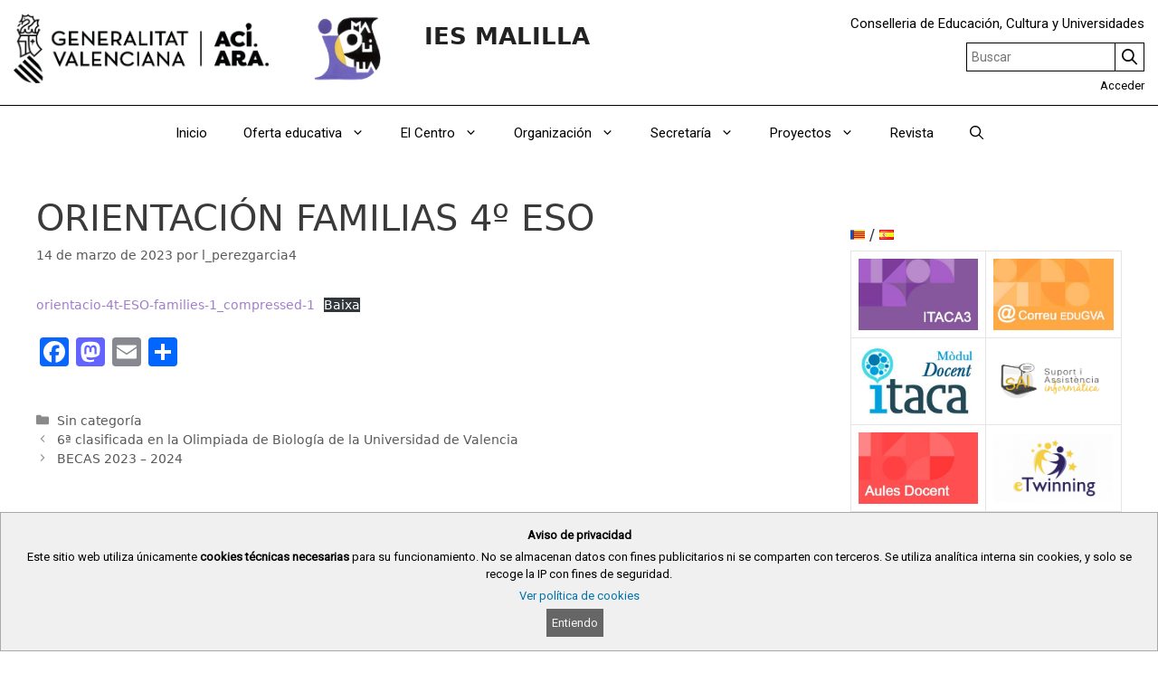

--- FILE ---
content_type: text/html; charset=UTF-8
request_url: https://portal.edu.gva.es/iesmalilla/es/orientacion-familias-4o-eso/
body_size: 20607
content:
<!DOCTYPE html>
<html lang="es-ES">
<head>
	<meta charset="UTF-8">
	<title>ORIENTACIÓN FAMILIAS 4º ESO &#8211; IES MALILLA</title>
<meta name='robots' content='max-image-preview:large' />
<meta name="viewport" content="width=device-width, initial-scale=1"><link rel='dns-prefetch' href='//static.addtoany.com' />
<link rel="alternate" type="application/rss+xml" title="IES MALILLA &raquo; Feed" href="https://portal.edu.gva.es/iesmalilla/es/feed/" />
<link rel="alternate" type="text/calendar" title="IES MALILLA &raquo; iCal Feed" href="https://portal.edu.gva.es/iesmalilla/es/events/?ical=1" />
<script>
window._wpemojiSettings = {"baseUrl":"https:\/\/s.w.org\/images\/core\/emoji\/15.0.3\/72x72\/","ext":".png","svgUrl":"https:\/\/s.w.org\/images\/core\/emoji\/15.0.3\/svg\/","svgExt":".svg","source":{"concatemoji":"https:\/\/portal.edu.gva.es\/iesmalilla\/wp-includes\/js\/wp-emoji-release.min.js"}};
/*! This file is auto-generated */
!function(i,n){var o,s,e;function c(e){try{var t={supportTests:e,timestamp:(new Date).valueOf()};sessionStorage.setItem(o,JSON.stringify(t))}catch(e){}}function p(e,t,n){e.clearRect(0,0,e.canvas.width,e.canvas.height),e.fillText(t,0,0);var t=new Uint32Array(e.getImageData(0,0,e.canvas.width,e.canvas.height).data),r=(e.clearRect(0,0,e.canvas.width,e.canvas.height),e.fillText(n,0,0),new Uint32Array(e.getImageData(0,0,e.canvas.width,e.canvas.height).data));return t.every(function(e,t){return e===r[t]})}function u(e,t,n){switch(t){case"flag":return n(e,"\ud83c\udff3\ufe0f\u200d\u26a7\ufe0f","\ud83c\udff3\ufe0f\u200b\u26a7\ufe0f")?!1:!n(e,"\ud83c\uddfa\ud83c\uddf3","\ud83c\uddfa\u200b\ud83c\uddf3")&&!n(e,"\ud83c\udff4\udb40\udc67\udb40\udc62\udb40\udc65\udb40\udc6e\udb40\udc67\udb40\udc7f","\ud83c\udff4\u200b\udb40\udc67\u200b\udb40\udc62\u200b\udb40\udc65\u200b\udb40\udc6e\u200b\udb40\udc67\u200b\udb40\udc7f");case"emoji":return!n(e,"\ud83d\udc26\u200d\u2b1b","\ud83d\udc26\u200b\u2b1b")}return!1}function f(e,t,n){var r="undefined"!=typeof WorkerGlobalScope&&self instanceof WorkerGlobalScope?new OffscreenCanvas(300,150):i.createElement("canvas"),a=r.getContext("2d",{willReadFrequently:!0}),o=(a.textBaseline="top",a.font="600 32px Arial",{});return e.forEach(function(e){o[e]=t(a,e,n)}),o}function t(e){var t=i.createElement("script");t.src=e,t.defer=!0,i.head.appendChild(t)}"undefined"!=typeof Promise&&(o="wpEmojiSettingsSupports",s=["flag","emoji"],n.supports={everything:!0,everythingExceptFlag:!0},e=new Promise(function(e){i.addEventListener("DOMContentLoaded",e,{once:!0})}),new Promise(function(t){var n=function(){try{var e=JSON.parse(sessionStorage.getItem(o));if("object"==typeof e&&"number"==typeof e.timestamp&&(new Date).valueOf()<e.timestamp+604800&&"object"==typeof e.supportTests)return e.supportTests}catch(e){}return null}();if(!n){if("undefined"!=typeof Worker&&"undefined"!=typeof OffscreenCanvas&&"undefined"!=typeof URL&&URL.createObjectURL&&"undefined"!=typeof Blob)try{var e="postMessage("+f.toString()+"("+[JSON.stringify(s),u.toString(),p.toString()].join(",")+"));",r=new Blob([e],{type:"text/javascript"}),a=new Worker(URL.createObjectURL(r),{name:"wpTestEmojiSupports"});return void(a.onmessage=function(e){c(n=e.data),a.terminate(),t(n)})}catch(e){}c(n=f(s,u,p))}t(n)}).then(function(e){for(var t in e)n.supports[t]=e[t],n.supports.everything=n.supports.everything&&n.supports[t],"flag"!==t&&(n.supports.everythingExceptFlag=n.supports.everythingExceptFlag&&n.supports[t]);n.supports.everythingExceptFlag=n.supports.everythingExceptFlag&&!n.supports.flag,n.DOMReady=!1,n.readyCallback=function(){n.DOMReady=!0}}).then(function(){return e}).then(function(){var e;n.supports.everything||(n.readyCallback(),(e=n.source||{}).concatemoji?t(e.concatemoji):e.wpemoji&&e.twemoji&&(t(e.twemoji),t(e.wpemoji)))}))}((window,document),window._wpemojiSettings);
</script>
<style id='wp-emoji-styles-inline-css'>

	img.wp-smiley, img.emoji {
		display: inline !important;
		border: none !important;
		box-shadow: none !important;
		height: 1em !important;
		width: 1em !important;
		margin: 0 0.07em !important;
		vertical-align: -0.1em !important;
		background: none !important;
		padding: 0 !important;
	}
</style>
<link rel='stylesheet' id='wp-block-library-css' href='https://portal.edu.gva.es/iesmalilla/wp-includes/css/dist/block-library/style.min.css' media='all' />
<style id='cloudcatch-light-modal-block-style-inline-css'>
.wp-block-cloudcatch-light-modal-block{background-color:var(--wp--preset--color--white);box-shadow:1px 1px 12px rgba(0,0,0,.1);box-sizing:border-box;display:flex;flex-direction:column;max-height:calc(100svh - 64px);max-width:600px;overflow:hidden;overflow-wrap:break-word;padding:var(--wp--style--modal--padding,32px);position:relative;width:calc(100% - var(--wp--style--root--padding-left, 32px) - var(--wp--style--root--padding-right, 32px))}.admin-bar .wp-block-cloudcatch-light-modal-block{max-height:calc(100svh - 96px);transform:translateY(16px)}@media(max-width:782px){.admin-bar .wp-block-cloudcatch-light-modal-block{max-height:calc(100svh - 110px);transform:translateY(23px)}}.wp-block-cloudcatch-light-modal-block__wrapper{background-color:rgba(0,0,0,.1);display:none}.wp-block-cloudcatch-light-modal-block__wrapper.is-open{align-items:center;display:inline-flex;height:100%;justify-content:center;left:0;margin:0;max-width:none!important;position:fixed;top:0;width:100%;z-index:10000}.wp-block-cloudcatch-light-modal-block__content{height:inherit;overflow:auto;overscroll-behavior:contain}.wp-block-cloudcatch-light-modal-block__close{-webkit-appearance:none;-moz-appearance:none;appearance:none;background-color:hsla(0,0%,100%,.125);border:none;border-radius:50%;box-shadow:none;cursor:pointer;line-height:0;margin:0;padding:.75rem;position:absolute;right:8px;top:8px;transition:background-color .2s ease-in-out;z-index:10001}.wp-block-cloudcatch-light-modal-block__close:focus,.wp-block-cloudcatch-light-modal-block__close:hover{background-color:hsla(0,0%,100%,.2)}

 [data-trigger-modal]{cursor:pointer;}
    p[data-trigger-modal],
    h1[data-trigger-modal],
    h2[data-trigger-modal],
    h3[data-trigger-modal],
    h4[data-trigger-modal],
    h5[data-trigger-modal],
    h6[data-trigger-modal] {
    color: #1e73be;
    text-decoration: underline;
    }

</style>
<style id='safe-svg-svg-icon-style-inline-css'>
.safe-svg-cover{text-align:center}.safe-svg-cover .safe-svg-inside{display:inline-block;max-width:100%}.safe-svg-cover svg{height:100%;max-height:100%;max-width:100%;width:100%}

</style>
<style id='classic-theme-styles-inline-css'>
/*! This file is auto-generated */
.wp-block-button__link{color:#fff;background-color:#32373c;border-radius:9999px;box-shadow:none;text-decoration:none;padding:calc(.667em + 2px) calc(1.333em + 2px);font-size:1.125em}.wp-block-file__button{background:#32373c;color:#fff;text-decoration:none}
</style>
<style id='global-styles-inline-css'>
:root{--wp--preset--aspect-ratio--square: 1;--wp--preset--aspect-ratio--4-3: 4/3;--wp--preset--aspect-ratio--3-4: 3/4;--wp--preset--aspect-ratio--3-2: 3/2;--wp--preset--aspect-ratio--2-3: 2/3;--wp--preset--aspect-ratio--16-9: 16/9;--wp--preset--aspect-ratio--9-16: 9/16;--wp--preset--color--black: #000000;--wp--preset--color--cyan-bluish-gray: #abb8c3;--wp--preset--color--white: #ffffff;--wp--preset--color--pale-pink: #f78da7;--wp--preset--color--vivid-red: #cf2e2e;--wp--preset--color--luminous-vivid-orange: #ff6900;--wp--preset--color--luminous-vivid-amber: #fcb900;--wp--preset--color--light-green-cyan: #7bdcb5;--wp--preset--color--vivid-green-cyan: #00d084;--wp--preset--color--pale-cyan-blue: #8ed1fc;--wp--preset--color--vivid-cyan-blue: #0693e3;--wp--preset--color--vivid-purple: #9b51e0;--wp--preset--color--contrast: var(--contrast);--wp--preset--color--contrast-2: var(--contrast-2);--wp--preset--color--contrast-3: var(--contrast-3);--wp--preset--color--base: var(--base);--wp--preset--color--base-2: var(--base-2);--wp--preset--color--base-3: var(--base-3);--wp--preset--color--accent: var(--accent);--wp--preset--gradient--vivid-cyan-blue-to-vivid-purple: linear-gradient(135deg,rgba(6,147,227,1) 0%,rgb(155,81,224) 100%);--wp--preset--gradient--light-green-cyan-to-vivid-green-cyan: linear-gradient(135deg,rgb(122,220,180) 0%,rgb(0,208,130) 100%);--wp--preset--gradient--luminous-vivid-amber-to-luminous-vivid-orange: linear-gradient(135deg,rgba(252,185,0,1) 0%,rgba(255,105,0,1) 100%);--wp--preset--gradient--luminous-vivid-orange-to-vivid-red: linear-gradient(135deg,rgba(255,105,0,1) 0%,rgb(207,46,46) 100%);--wp--preset--gradient--very-light-gray-to-cyan-bluish-gray: linear-gradient(135deg,rgb(238,238,238) 0%,rgb(169,184,195) 100%);--wp--preset--gradient--cool-to-warm-spectrum: linear-gradient(135deg,rgb(74,234,220) 0%,rgb(151,120,209) 20%,rgb(207,42,186) 40%,rgb(238,44,130) 60%,rgb(251,105,98) 80%,rgb(254,248,76) 100%);--wp--preset--gradient--blush-light-purple: linear-gradient(135deg,rgb(255,206,236) 0%,rgb(152,150,240) 100%);--wp--preset--gradient--blush-bordeaux: linear-gradient(135deg,rgb(254,205,165) 0%,rgb(254,45,45) 50%,rgb(107,0,62) 100%);--wp--preset--gradient--luminous-dusk: linear-gradient(135deg,rgb(255,203,112) 0%,rgb(199,81,192) 50%,rgb(65,88,208) 100%);--wp--preset--gradient--pale-ocean: linear-gradient(135deg,rgb(255,245,203) 0%,rgb(182,227,212) 50%,rgb(51,167,181) 100%);--wp--preset--gradient--electric-grass: linear-gradient(135deg,rgb(202,248,128) 0%,rgb(113,206,126) 100%);--wp--preset--gradient--midnight: linear-gradient(135deg,rgb(2,3,129) 0%,rgb(40,116,252) 100%);--wp--preset--font-size--small: 13px;--wp--preset--font-size--medium: 20px;--wp--preset--font-size--large: 36px;--wp--preset--font-size--x-large: 42px;--wp--preset--spacing--20: 0.44rem;--wp--preset--spacing--30: 0.67rem;--wp--preset--spacing--40: 1rem;--wp--preset--spacing--50: 1.5rem;--wp--preset--spacing--60: 2.25rem;--wp--preset--spacing--70: 3.38rem;--wp--preset--spacing--80: 5.06rem;--wp--preset--shadow--natural: 6px 6px 9px rgba(0, 0, 0, 0.2);--wp--preset--shadow--deep: 12px 12px 50px rgba(0, 0, 0, 0.4);--wp--preset--shadow--sharp: 6px 6px 0px rgba(0, 0, 0, 0.2);--wp--preset--shadow--outlined: 6px 6px 0px -3px rgba(255, 255, 255, 1), 6px 6px rgba(0, 0, 0, 1);--wp--preset--shadow--crisp: 6px 6px 0px rgba(0, 0, 0, 1);}:where(.is-layout-flex){gap: 0.5em;}:where(.is-layout-grid){gap: 0.5em;}body .is-layout-flex{display: flex;}.is-layout-flex{flex-wrap: wrap;align-items: center;}.is-layout-flex > :is(*, div){margin: 0;}body .is-layout-grid{display: grid;}.is-layout-grid > :is(*, div){margin: 0;}:where(.wp-block-columns.is-layout-flex){gap: 2em;}:where(.wp-block-columns.is-layout-grid){gap: 2em;}:where(.wp-block-post-template.is-layout-flex){gap: 1.25em;}:where(.wp-block-post-template.is-layout-grid){gap: 1.25em;}.has-black-color{color: var(--wp--preset--color--black) !important;}.has-cyan-bluish-gray-color{color: var(--wp--preset--color--cyan-bluish-gray) !important;}.has-white-color{color: var(--wp--preset--color--white) !important;}.has-pale-pink-color{color: var(--wp--preset--color--pale-pink) !important;}.has-vivid-red-color{color: var(--wp--preset--color--vivid-red) !important;}.has-luminous-vivid-orange-color{color: var(--wp--preset--color--luminous-vivid-orange) !important;}.has-luminous-vivid-amber-color{color: var(--wp--preset--color--luminous-vivid-amber) !important;}.has-light-green-cyan-color{color: var(--wp--preset--color--light-green-cyan) !important;}.has-vivid-green-cyan-color{color: var(--wp--preset--color--vivid-green-cyan) !important;}.has-pale-cyan-blue-color{color: var(--wp--preset--color--pale-cyan-blue) !important;}.has-vivid-cyan-blue-color{color: var(--wp--preset--color--vivid-cyan-blue) !important;}.has-vivid-purple-color{color: var(--wp--preset--color--vivid-purple) !important;}.has-black-background-color{background-color: var(--wp--preset--color--black) !important;}.has-cyan-bluish-gray-background-color{background-color: var(--wp--preset--color--cyan-bluish-gray) !important;}.has-white-background-color{background-color: var(--wp--preset--color--white) !important;}.has-pale-pink-background-color{background-color: var(--wp--preset--color--pale-pink) !important;}.has-vivid-red-background-color{background-color: var(--wp--preset--color--vivid-red) !important;}.has-luminous-vivid-orange-background-color{background-color: var(--wp--preset--color--luminous-vivid-orange) !important;}.has-luminous-vivid-amber-background-color{background-color: var(--wp--preset--color--luminous-vivid-amber) !important;}.has-light-green-cyan-background-color{background-color: var(--wp--preset--color--light-green-cyan) !important;}.has-vivid-green-cyan-background-color{background-color: var(--wp--preset--color--vivid-green-cyan) !important;}.has-pale-cyan-blue-background-color{background-color: var(--wp--preset--color--pale-cyan-blue) !important;}.has-vivid-cyan-blue-background-color{background-color: var(--wp--preset--color--vivid-cyan-blue) !important;}.has-vivid-purple-background-color{background-color: var(--wp--preset--color--vivid-purple) !important;}.has-black-border-color{border-color: var(--wp--preset--color--black) !important;}.has-cyan-bluish-gray-border-color{border-color: var(--wp--preset--color--cyan-bluish-gray) !important;}.has-white-border-color{border-color: var(--wp--preset--color--white) !important;}.has-pale-pink-border-color{border-color: var(--wp--preset--color--pale-pink) !important;}.has-vivid-red-border-color{border-color: var(--wp--preset--color--vivid-red) !important;}.has-luminous-vivid-orange-border-color{border-color: var(--wp--preset--color--luminous-vivid-orange) !important;}.has-luminous-vivid-amber-border-color{border-color: var(--wp--preset--color--luminous-vivid-amber) !important;}.has-light-green-cyan-border-color{border-color: var(--wp--preset--color--light-green-cyan) !important;}.has-vivid-green-cyan-border-color{border-color: var(--wp--preset--color--vivid-green-cyan) !important;}.has-pale-cyan-blue-border-color{border-color: var(--wp--preset--color--pale-cyan-blue) !important;}.has-vivid-cyan-blue-border-color{border-color: var(--wp--preset--color--vivid-cyan-blue) !important;}.has-vivid-purple-border-color{border-color: var(--wp--preset--color--vivid-purple) !important;}.has-vivid-cyan-blue-to-vivid-purple-gradient-background{background: var(--wp--preset--gradient--vivid-cyan-blue-to-vivid-purple) !important;}.has-light-green-cyan-to-vivid-green-cyan-gradient-background{background: var(--wp--preset--gradient--light-green-cyan-to-vivid-green-cyan) !important;}.has-luminous-vivid-amber-to-luminous-vivid-orange-gradient-background{background: var(--wp--preset--gradient--luminous-vivid-amber-to-luminous-vivid-orange) !important;}.has-luminous-vivid-orange-to-vivid-red-gradient-background{background: var(--wp--preset--gradient--luminous-vivid-orange-to-vivid-red) !important;}.has-very-light-gray-to-cyan-bluish-gray-gradient-background{background: var(--wp--preset--gradient--very-light-gray-to-cyan-bluish-gray) !important;}.has-cool-to-warm-spectrum-gradient-background{background: var(--wp--preset--gradient--cool-to-warm-spectrum) !important;}.has-blush-light-purple-gradient-background{background: var(--wp--preset--gradient--blush-light-purple) !important;}.has-blush-bordeaux-gradient-background{background: var(--wp--preset--gradient--blush-bordeaux) !important;}.has-luminous-dusk-gradient-background{background: var(--wp--preset--gradient--luminous-dusk) !important;}.has-pale-ocean-gradient-background{background: var(--wp--preset--gradient--pale-ocean) !important;}.has-electric-grass-gradient-background{background: var(--wp--preset--gradient--electric-grass) !important;}.has-midnight-gradient-background{background: var(--wp--preset--gradient--midnight) !important;}.has-small-font-size{font-size: var(--wp--preset--font-size--small) !important;}.has-medium-font-size{font-size: var(--wp--preset--font-size--medium) !important;}.has-large-font-size{font-size: var(--wp--preset--font-size--large) !important;}.has-x-large-font-size{font-size: var(--wp--preset--font-size--x-large) !important;}
:where(.wp-block-post-template.is-layout-flex){gap: 1.25em;}:where(.wp-block-post-template.is-layout-grid){gap: 1.25em;}
:where(.wp-block-columns.is-layout-flex){gap: 2em;}:where(.wp-block-columns.is-layout-grid){gap: 2em;}
:root :where(.wp-block-pullquote){font-size: 1.5em;line-height: 1.6;}
</style>
<link rel='stylesheet' id='gva_cabecera-css' href='https://portal.edu.gva.es/iesmalilla/wp-content/plugins/gva_cabecera/public/css/gva_cabecera-public.css?ver=1.1.0' media='all' />
<link rel='stylesheet' id='dashicons-css' href='https://portal.edu.gva.es/iesmalilla/wp-includes/css/dashicons.min.css' media='all' />
<link rel='stylesheet' id='page-list-style-css' href='https://portal.edu.gva.es/iesmalilla/wp-content/plugins/page-list/css/page-list.css?ver=5.7' media='all' />
<link rel='stylesheet' id='portal-edu-last-login-css' href='https://portal.edu.gva.es/iesmalilla/wp-content/plugins/portal-edu-last-login/public/css/portal-edu-last-login-public.css?ver=1.0.0' media='all' />
<link rel='stylesheet' id='generate-style-grid-css' href='https://portal.edu.gva.es/iesmalilla/wp-content/themes/generatepress/assets/css/unsemantic-grid.min.css?ver=3.5.1' media='all' />
<link rel='stylesheet' id='generate-style-css' href='https://portal.edu.gva.es/iesmalilla/wp-content/themes/generatepress/assets/css/style.min.css?ver=3.5.1' media='all' />
<style id='generate-style-inline-css'>
body{background-color:#efefef;color:#3a3a3a;}a{color:#a17ecd;}a:hover, a:focus, a:active{color:#000000;}body .grid-container{max-width:1795px;}.wp-block-group__inner-container{max-width:1795px;margin-left:auto;margin-right:auto;}.generate-back-to-top{font-size:20px;border-radius:3px;position:fixed;bottom:30px;right:30px;line-height:40px;width:40px;text-align:center;z-index:10;transition:opacity 300ms ease-in-out;opacity:0.1;transform:translateY(1000px);}.generate-back-to-top__show{opacity:1;transform:translateY(0);}.navigation-search{position:absolute;left:-99999px;pointer-events:none;visibility:hidden;z-index:20;width:100%;top:0;transition:opacity 100ms ease-in-out;opacity:0;}.navigation-search.nav-search-active{left:0;right:0;pointer-events:auto;visibility:visible;opacity:1;}.navigation-search input[type="search"]{outline:0;border:0;vertical-align:bottom;line-height:1;opacity:0.9;width:100%;z-index:20;border-radius:0;-webkit-appearance:none;height:60px;}.navigation-search input::-ms-clear{display:none;width:0;height:0;}.navigation-search input::-ms-reveal{display:none;width:0;height:0;}.navigation-search input::-webkit-search-decoration, .navigation-search input::-webkit-search-cancel-button, .navigation-search input::-webkit-search-results-button, .navigation-search input::-webkit-search-results-decoration{display:none;}.main-navigation li.search-item{z-index:21;}li.search-item.active{transition:opacity 100ms ease-in-out;}.nav-left-sidebar .main-navigation li.search-item.active,.nav-right-sidebar .main-navigation li.search-item.active{width:auto;display:inline-block;float:right;}.gen-sidebar-nav .navigation-search{top:auto;bottom:0;}:root{--contrast:#222222;--contrast-2:#575760;--contrast-3:#b2b2be;--base:#f0f0f0;--base-2:#f7f8f9;--base-3:#ffffff;--accent:#1e73be;}:root .has-contrast-color{color:var(--contrast);}:root .has-contrast-background-color{background-color:var(--contrast);}:root .has-contrast-2-color{color:var(--contrast-2);}:root .has-contrast-2-background-color{background-color:var(--contrast-2);}:root .has-contrast-3-color{color:var(--contrast-3);}:root .has-contrast-3-background-color{background-color:var(--contrast-3);}:root .has-base-color{color:var(--base);}:root .has-base-background-color{background-color:var(--base);}:root .has-base-2-color{color:var(--base-2);}:root .has-base-2-background-color{background-color:var(--base-2);}:root .has-base-3-color{color:var(--base-3);}:root .has-base-3-background-color{background-color:var(--base-3);}:root .has-accent-color{color:var(--accent);}:root .has-accent-background-color{background-color:var(--accent);}body, button, input, select, textarea{font-family:-apple-system, system-ui, BlinkMacSystemFont, "Segoe UI", Helvetica, Arial, sans-serif, "Apple Color Emoji", "Segoe UI Emoji", "Segoe UI Symbol";}body{line-height:1.5;}.entry-content > [class*="wp-block-"]:not(:last-child):not(.wp-block-heading){margin-bottom:1.5em;}.main-title{font-size:45px;}.main-navigation .main-nav ul ul li a{font-size:14px;}.sidebar .widget, .footer-widgets .widget{font-size:17px;}h1{font-weight:300;font-size:40px;}h2{font-weight:300;font-size:30px;}h3{font-size:20px;}h4{font-size:inherit;}h5{font-size:inherit;}@media (max-width:768px){.main-title{font-size:30px;}h1{font-size:30px;}h2{font-size:25px;}}.top-bar{background-color:#636363;color:#ffffff;}.top-bar a{color:#ffffff;}.top-bar a:hover{color:#303030;}.site-header{background-color:#ffffff;color:#3a3a3a;}.site-header a{color:#3a3a3a;}.main-title a,.main-title a:hover{color:#222222;}.site-description{color:#757575;}.main-navigation,.main-navigation ul ul{background-color:#222222;}.main-navigation .main-nav ul li a, .main-navigation .menu-toggle, .main-navigation .menu-bar-items{color:#ffffff;}.main-navigation .main-nav ul li:not([class*="current-menu-"]):hover > a, .main-navigation .main-nav ul li:not([class*="current-menu-"]):focus > a, .main-navigation .main-nav ul li.sfHover:not([class*="current-menu-"]) > a, .main-navigation .menu-bar-item:hover > a, .main-navigation .menu-bar-item.sfHover > a{color:#ffffff;background-color:#3f3f3f;}button.menu-toggle:hover,button.menu-toggle:focus,.main-navigation .mobile-bar-items a,.main-navigation .mobile-bar-items a:hover,.main-navigation .mobile-bar-items a:focus{color:#ffffff;}.main-navigation .main-nav ul li[class*="current-menu-"] > a{color:#ffffff;background-color:#3f3f3f;}.navigation-search input[type="search"],.navigation-search input[type="search"]:active, .navigation-search input[type="search"]:focus, .main-navigation .main-nav ul li.search-item.active > a, .main-navigation .menu-bar-items .search-item.active > a{color:#ffffff;background-color:#3f3f3f;}.main-navigation ul ul{background-color:#3f3f3f;}.main-navigation .main-nav ul ul li a{color:#ffffff;}.main-navigation .main-nav ul ul li:not([class*="current-menu-"]):hover > a,.main-navigation .main-nav ul ul li:not([class*="current-menu-"]):focus > a, .main-navigation .main-nav ul ul li.sfHover:not([class*="current-menu-"]) > a{color:#ffffff;background-color:#4f4f4f;}.main-navigation .main-nav ul ul li[class*="current-menu-"] > a{color:#ffffff;background-color:#4f4f4f;}.separate-containers .inside-article, .separate-containers .comments-area, .separate-containers .page-header, .one-container .container, .separate-containers .paging-navigation, .inside-page-header{background-color:#ffffff;}.entry-meta{color:#595959;}.entry-meta a{color:#595959;}.entry-meta a:hover{color:#1e73be;}.sidebar .widget{background-color:#ffffff;}.sidebar .widget .widget-title{color:#000000;}.footer-widgets{background-color:#ffffff;}.footer-widgets .widget-title{color:#000000;}.site-info{color:#ffffff;background-color:#222222;}.site-info a{color:#ffffff;}.site-info a:hover{color:#606060;}.footer-bar .widget_nav_menu .current-menu-item a{color:#606060;}input[type="text"],input[type="email"],input[type="url"],input[type="password"],input[type="search"],input[type="tel"],input[type="number"],textarea,select{color:#666666;background-color:#fafafa;border-color:#cccccc;}input[type="text"]:focus,input[type="email"]:focus,input[type="url"]:focus,input[type="password"]:focus,input[type="search"]:focus,input[type="tel"]:focus,input[type="number"]:focus,textarea:focus,select:focus{color:#666666;background-color:#ffffff;border-color:#bfbfbf;}button,html input[type="button"],input[type="reset"],input[type="submit"],a.button,a.wp-block-button__link:not(.has-background){color:#ffffff;background-color:#666666;}button:hover,html input[type="button"]:hover,input[type="reset"]:hover,input[type="submit"]:hover,a.button:hover,button:focus,html input[type="button"]:focus,input[type="reset"]:focus,input[type="submit"]:focus,a.button:focus,a.wp-block-button__link:not(.has-background):active,a.wp-block-button__link:not(.has-background):focus,a.wp-block-button__link:not(.has-background):hover{color:#ffffff;background-color:#3f3f3f;}a.generate-back-to-top{background-color:rgba( 0,0,0,0.4 );color:#ffffff;}a.generate-back-to-top:hover,a.generate-back-to-top:focus{background-color:rgba( 0,0,0,0.6 );color:#ffffff;}:root{--gp-search-modal-bg-color:var(--base-3);--gp-search-modal-text-color:var(--contrast);--gp-search-modal-overlay-bg-color:rgba(0,0,0,0.2);}@media (max-width:768px){.main-navigation .menu-bar-item:hover > a, .main-navigation .menu-bar-item.sfHover > a{background:none;color:#ffffff;}}.inside-top-bar{padding:10px;}.inside-header{padding:40px;}.site-main .wp-block-group__inner-container{padding:40px;}.entry-content .alignwide, body:not(.no-sidebar) .entry-content .alignfull{margin-left:-40px;width:calc(100% + 80px);max-width:calc(100% + 80px);}.rtl .menu-item-has-children .dropdown-menu-toggle{padding-left:20px;}.rtl .main-navigation .main-nav ul li.menu-item-has-children > a{padding-right:20px;}.site-info{padding:20px;}@media (max-width:768px){.separate-containers .inside-article, .separate-containers .comments-area, .separate-containers .page-header, .separate-containers .paging-navigation, .one-container .site-content, .inside-page-header{padding:30px;}.site-main .wp-block-group__inner-container{padding:30px;}.site-info{padding-right:10px;padding-left:10px;}.entry-content .alignwide, body:not(.no-sidebar) .entry-content .alignfull{margin-left:-30px;width:calc(100% + 60px);max-width:calc(100% + 60px);}}.one-container .sidebar .widget{padding:0px;}/* End cached CSS */@media (max-width:768px){.main-navigation .menu-toggle,.main-navigation .mobile-bar-items,.sidebar-nav-mobile:not(#sticky-placeholder){display:block;}.main-navigation ul,.gen-sidebar-nav{display:none;}[class*="nav-float-"] .site-header .inside-header > *{float:none;clear:both;}}
</style>
<link rel='stylesheet' id='generate-mobile-style-css' href='https://portal.edu.gva.es/iesmalilla/wp-content/themes/generatepress/assets/css/mobile.min.css?ver=3.5.1' media='all' />
<link rel='stylesheet' id='addtoany-css' href='https://portal.edu.gva.es/iesmalilla/wp-content/plugins/add-to-any/addtoany.min.css?ver=1.16' media='all' />
<style id='generateblocks-inline-css'>
.gb-container-fc2c3c1e{display:flex;flex-direction:row;align-items:flex-start;justify-content:flex-start;text-align:center;}.gb-image-fa67b88a{vertical-align:middle;}.gb-container .wp-block-image img{vertical-align:middle;}.gb-grid-wrapper .wp-block-image{margin-bottom:0;}.gb-highlight{background:none;}
</style>
<script id="addtoany-core-js-before">
window.a2a_config=window.a2a_config||{};a2a_config.callbacks=[];a2a_config.overlays=[];a2a_config.templates={};a2a_localize = {
	Share: "Compartir",
	Save: "Guardar",
	Subscribe: "Suscribir",
	Email: "Correo electrónico",
	Bookmark: "Marcador",
	ShowAll: "Mostrar todo",
	ShowLess: "Mostrar menos",
	FindServices: "Encontrar servicio(s)",
	FindAnyServiceToAddTo: "Encuentra al instante cualquier servicio para añadir a",
	PoweredBy: "Funciona con",
	ShareViaEmail: "Compartir por correo electrónico",
	SubscribeViaEmail: "Suscribirse a través de correo electrónico",
	BookmarkInYourBrowser: "Añadir a marcadores de tu navegador",
	BookmarkInstructions: "Presiona «Ctrl+D» o «\u2318+D» para añadir esta página a marcadores",
	AddToYourFavorites: "Añadir a tus favoritos",
	SendFromWebOrProgram: "Enviar desde cualquier dirección o programa de correo electrónico ",
	EmailProgram: "Programa de correo electrónico",
	More: "Más&#8230;",
	ThanksForSharing: "¡Gracias por compartir!",
	ThanksForFollowing: "¡Gracias por seguirnos!"
};
</script>
<script defer src="https://static.addtoany.com/menu/page.js" id="addtoany-core-js"></script>
<script src="https://portal.edu.gva.es/iesmalilla/wp-includes/js/jquery/jquery.min.js?ver=3.7.1" id="jquery-core-js"></script>
<script src="https://portal.edu.gva.es/iesmalilla/wp-includes/js/jquery/jquery-migrate.min.js?ver=3.4.1" id="jquery-migrate-js"></script>
<script defer src="https://portal.edu.gva.es/iesmalilla/wp-content/plugins/add-to-any/addtoany.min.js?ver=1.1" id="addtoany-jquery-js"></script>
<script src="https://portal.edu.gva.es/iesmalilla/wp-content/plugins/gva_cabecera/public/js/gva_cabecera-public.js" id="cabecera-js-js"></script>
<link rel="https://api.w.org/" href="https://portal.edu.gva.es/iesmalilla/wp-json/" /><link rel="alternate" title="JSON" type="application/json" href="https://portal.edu.gva.es/iesmalilla/wp-json/wp/v2/posts/6238" /><link rel="EditURI" type="application/rsd+xml" title="RSD" href="https://portal.edu.gva.es/iesmalilla/xmlrpc.php?rsd" />

<link rel="canonical" href="https://portal.edu.gva.es/iesmalilla/es/orientacion-familias-4o-eso/" />
<link rel='shortlink' href='https://portal.edu.gva.es/iesmalilla/?p=6238' />
<link rel="alternate" title="oEmbed (JSON)" type="application/json+oembed" href="https://portal.edu.gva.es/iesmalilla/wp-json/oembed/1.0/embed?url=https%3A%2F%2Fportal.edu.gva.es%2Fiesmalilla%2Fes%2Forientacion-familias-4o-eso%2F" />
<link rel="alternate" title="oEmbed (XML)" type="text/xml+oembed" href="https://portal.edu.gva.es/iesmalilla/wp-json/oembed/1.0/embed?url=https%3A%2F%2Fportal.edu.gva.es%2Fiesmalilla%2Fes%2Forientacion-familias-4o-eso%2F&#038;format=xml" />
        <script type="text/javascript">
			jQuery(document).keypress( function(event) {
				var modificacion_url = "&amp;download=1";
				var url_sharepoint = "https://gvaedu.sharepoint.com";
				if (jQuery( "#fl-field-photo_url" ).find( '[name=\'photo_url\']' ).val() != null && jQuery( "#fl-field-photo_url" ).find( '[name=\'photo_url\']' ).val().substring(0, 29) == url_sharepoint){
					jQuery( "#fl-field-photo_url" ).find( '[name=\'photo_url\']' ).on('keyup', function () {
						var actualizar = jQuery( "#fl-field-photo_url" ).find( '[name=\'photo_url\']' ).val().trim();
						if (actualizar.length > 0 && actualizar.substring(actualizar.length - 15, actualizar.length) != modificacion_url){
							jQuery( "#fl-field-photo_url" ).find( '[name=\'photo_url\']' ).val(actualizar+modificacion_url);
						}
						
					});
				}
			});
			jQuery(document).keypress( function(event) {
				var modificacion_url = "&amp;download=1";
				var url_sharepoint = "https://gvaedu.sharepoint.com";
				if (jQuery( ".ace_text ace_xml" ).val() != null && jQuery( ".ace_text ace_xml" ).val().substring(0, 29) == url_sharepoint){
					jQuery( ".ace_text ace_xml" ).on('keyup', function () {
						var actualizar = jQuery( ".ace_text ace_xml" ).val().trim();
						if (actualizar.length > 0 && actualizar.substring(actualizar.length - 15, actualizar.length) != modificacion_url){
							jQuery( ".ace_text ace_xml" ).val(actualizar+modificacion_url);
						}
						
					});
				}
			});
			
        </script>
    <style>
/*
	#wpadminbar {
		background-color: #424242 !important;
	}
	.nojq{
		background-color: #424242 !important;
	}
	#wpadminbar .menupop .ab-sub-wrapper, #wpadminbar .shortlink-input {
    	background-color: #424242 !important;
	}
	#wpadminbar li:hover > a, #wpadminbar a:focus {
		background-color: #424242 !important;
	}
	#avore {
		color:green;
	}
	*/
	/*Estilos para la cabecera en negro, copiados de adminova*/
	/*
	.gva_logo, #boton-form-buscador {
	    -webkit-filter: grayscale(100%);align-content
	}
	.barratop {
    	background: #000000;
	}
	.gva_bloque_derecha, .languages__item {
		color: black !important
	}
	.lang-item a {
	    color: black !important;
	}
	@media (max-width: 768px){
  		.conselleria {
    		color: #000000;
  		}	
	}
	.main-navigation .main-nav ul li a, .menu-toggle, .main-navigation .main-nav ul ul li a {
    	color: rgb(0, 0, 0) !important;
	}
	.site-header {
    	border-bottom: 1px solid rgb(0, 0, 0) !important; 
	}
	.movil {
    	border-bottom: 1px solid rgb(0, 0, 0) !important; 
	}
	#tercera-linea-gva_bloque a {
    	color: rgb(0, 0, 0) !important;
	}
	.inside-header {
		border-bottom: none !important;
	}
	*/
	
	/*Enlaces del pie */
	footer#gva-footer-es a {
    	color:#1b1b1b;
		font-weight:400;
	}

	footer#gva-footer-es a:hover {
    	text-decoration: underline !important;
	}

	/*Ocultación del apagado*/
	li#wp-admin-bar-switch-off {
    	display: none;
	}


</style>
<meta property="og:title" content="ORIENTACIÓN FAMILIAS 4º ESO">
<meta property="og:type" content="article">
<meta property="og:url" content="https://portal.edu.gva.es/iesmalilla/es/orientacion-familias-4o-eso/">
<meta property="og:image" content="https://portal.edu.gva.es/iesmalilla/wp-content/uploads/sites/851/2021/01/logo-iesmalilla3.png">
<meta property="og:description" content="orientacio-4t-ESO-families-1_compressed-1Baixa"><meta property="og:site_name" content="IES MALILLA">
<meta name="twitter:card" content="summary_large_image">
<meta name="twitter:title" content="ORIENTACIÓN FAMILIAS 4º ESO">
<meta name="twitter:description" content="orientacio-4t-ESO-families-1_compressed-1Baixa">
<meta name="twitter:image" content="https://portal.edu.gva.es/iesmalilla/wp-content/uploads/sites/851/2021/01/logo-iesmalilla3.png">
<meta name="tec-api-version" content="v1"><meta name="tec-api-origin" content="https://portal.edu.gva.es/iesmalilla"><link rel="alternate" href="https://portal.edu.gva.es/iesmalilla/wp-json/tribe/events/v1/" />    <script>
    var _paq = window._paq = window._paq || [];
    _paq.push(['disableCookies']);
    </script>

    
    <script>
    var _mtm = window._mtm = window._mtm || [];
    _mtm.push({'mtm.startTime': (new Date().getTime()), 'event': 'mtm.Start'});

    (function() {
        var d=document, g=d.createElement('script'), s=d.getElementsByTagName('script')[0];
        //Tracker pre 
        //g.async=true; g.src='https://matomo.gva.es/js/container_EDVBrZSu.js'; s.parentNode.insertBefore(g,s);
		//Tracker pro
		g.async=true; g.src='https://matomo.gva.es/js/container_3LyIaI5Y.js'; s.parentNode.insertBefore(g,s);
        //Tracker blogs pro
        //g.async=true; g.src='https://matomo.gva.es/js/container_5cNbyCkX.js'; s.parentNode.insertBefore(g,s);
    })();
    </script>
    <link rel="icon" href="https://portal.edu.gva.es/iesmalilla/wp-content/uploads/sites/851/2021/01/cropped-logo-iesmalilla3-1-32x32.png" sizes="32x32" />
<link rel="icon" href="https://portal.edu.gva.es/iesmalilla/wp-content/uploads/sites/851/2021/01/cropped-logo-iesmalilla3-1-192x192.png" sizes="192x192" />
<link rel="apple-touch-icon" href="https://portal.edu.gva.es/iesmalilla/wp-content/uploads/sites/851/2021/01/cropped-logo-iesmalilla3-1-180x180.png" />
<meta name="msapplication-TileImage" content="https://portal.edu.gva.es/iesmalilla/wp-content/uploads/sites/851/2021/01/cropped-logo-iesmalilla3-1-270x270.png" />
</head>

<body class="post-template-default single single-post postid-6238 single-format-standard wp-custom-logo wp-embed-responsive post-image-above-header post-image-aligned-center tribe-no-js right-sidebar nav-below-header one-container fluid-header active-footer-widgets-0 nav-search-enabled nav-aligned-center header-aligned-left dropdown-hover" itemtype="https://schema.org/Blog" itemscope>
	<a class="screen-reader-text skip-link" href="#content" title="Saltar al contenido">Saltar al contenido</a>		<header class="site-header" id="masthead" aria-label="Site"  itemtype="https://schema.org/WPHeader" itemscope>
			<div class="inside-header">
				
                                                                                                                    <div class="movil"> <!-- div visible solo en movil-->

    <div class="barratop">
        
        <div class="acceso">
                 <a class="admin" href="https://portal.edu.gva.es/iesmalilla/wp-login.php?redirect_to=https%3A%2F%2Fportal.edu.gva.es%2Fiesmalilla%2Fes%2Forientacion-familias-4o-eso">Acceder</a>
                       </div>
        <div class="colder">
                                 <div class="idioma">
            <ul></ul> 

        </div>

                <div class="buscador">
                        <img class="icono" data-lupa="https://portal.edu.gva.es/iesmalilla/wp-content/plugins/gva_cabecera/public/img/icono-lupa-blanca.svg" data-cerrar="https://portal.edu.gva.es/iesmalilla/wp-content/plugins/gva_cabecera/public/img/icono-cerrar.svg" src="https://portal.edu.gva.es/iesmalilla/wp-content/plugins/gva_cabecera/public/img/icono-lupa-blanca.svg" alt="Botón buscar">
        <form id="form1cap2" method="get" action="/iesmalilla" class="navbar-search pull-right">
            <div class="form-buscador">
                <input title="Buscar" name="s" id="campo" maxlength="2000" type="text" placeholder="Buscar" alt="Buscar" accesskey="2">
                                    <input id="boton-form-buscador" title="Buscar" type="submit" alt="Boton buscar" value="">
            </div>
        </form>

        </div>
         </div>


    </div>
    <div class="logos">            
    <div class="gva_logo">
                    <img alt="Logo GVA" title="Logo GVA" src="https://portal.edu.gva.es/portal/wp-content/uploads/sites/16/2025/02/logo_gva_pla_recuperem_rec.png"> 
                    </div>

            <div class="logo_site">
        <a href="https://portal.edu.gva.es/iesmalilla"><img alt="Logo IES MALILLA" title="Logo IES MALILLA" src="https://portal.edu.gva.es/iesmalilla/wp-content/uploads/sites/851/2021/01/logo-iesmalilla3.png"></a>
        </div>
            </div>

    <div class="conselleria">
    Conselleria de Educación, Cultura y Universidades
    </div>
</div> <!--Cerramos div desktop--><div class="escritorio"> <!-- div visible solo en movil-->

<div class="gva_logo desktop">
                    <img alt="Logo GVA" title="Logo GVA" src="https://portal.edu.gva.es/portal/wp-content/uploads/sites/16/2025/02/logo_gva_pla_recuperem_rec.png"> 
                    </div>
            <div class="logo_site desktop">
            <a href="https://portal.edu.gva.es/iesmalilla"><img alt="Logo IES MALILLA" title="Logo IES MALILLA" src="https://portal.edu.gva.es/iesmalilla/wp-content/uploads/sites/851/2021/01/logo-iesmalilla3.png"></a> 
        </div>
                <div class="logo_FSE desktop">
                    </div>

        <!--Cabecera Derecha-->

        <div class="gva_bloque_derecha desktop">
            <div id="primera-linea-gva_bloque">
            Conselleria de Educación, Cultura y Universidades            </div>

                        
            <div class="bottom-wrapper">
            <div id="segunda-linea-gva_bloque" >
                    <!-- Selector idiomas -->
                    
                         
                    <!-- Buscador -->
                    <div id="buscador">
                        <form id="form1cap2" method="get" action="/iesmalilla" class="navbar-search pull-right">
                            <div class="form-buscador">
                                <input title="Buscar" name="s" id="campo" maxlength="2000" type="text" placeholder="Buscar" alt="Buscar" accesskey="2">
                                                                <input id="boton-form-buscador" src="https://portal.edu.gva.es/iesmalilla/wp-content/plugins/gva_cabecera/public/img/search_red_invertido.png" alt="Buscar"  title="Buscar" type="submit" alt="Boton buscar" value="">
                            </div>
                        </form>
                    </div>
            </div>

            <div style="clear:both"></div>

            <!--Acceder-->

            <div id="tercera-linea-gva_bloque" class="desktop">
                           <a href="https://portal.edu.gva.es/iesmalilla/wp-login.php?redirect_to=https%3A%2F%2Fportal.edu.gva.es%2Fiesmalilla%2Fes%2Forientacion-familias-4o-eso">Acceder</a>
                            </div>
             </div>

                   </div>
</div> <!--Cerramos div desktop-->                                                                                                                    <div class="site-branding">
						<p class="main-title" itemprop="headline">
					<a href="https://portal.edu.gva.es/iesmalilla/es/home-es/" rel="home">IES MALILLA</a>
				</p>
						
					</div><div class="site-logo">
					<a href="https://portal.edu.gva.es/iesmalilla/es/home-es/" rel="home">
						<img  class="header-image is-logo-image" alt="IES MALILLA" src="https://portal.edu.gva.es/iesmalilla/wp-content/uploads/sites/851/2021/01/logo-iesmalilla3.png" />
					</a>
				</div>			</div>
		</header>
				<nav class="main-navigation sub-menu-right" id="site-navigation" aria-label="Primary"  itemtype="https://schema.org/SiteNavigationElement" itemscope>
			<div class="inside-navigation">
				<form method="get" class="search-form navigation-search" action="https://portal.edu.gva.es/iesmalilla/es/home-es/">
					<input type="search" class="search-field" value="" name="s" title="Buscar" />
				</form>		<div class="mobile-bar-items">
						<span class="search-item">
				<a aria-label="Abrir la barra de búsqueda" href="#">
					<span class="gp-icon icon-search"><svg viewBox="0 0 512 512" aria-hidden="true" xmlns="http://www.w3.org/2000/svg" width="1em" height="1em"><path fill-rule="evenodd" clip-rule="evenodd" d="M208 48c-88.366 0-160 71.634-160 160s71.634 160 160 160 160-71.634 160-160S296.366 48 208 48zM0 208C0 93.125 93.125 0 208 0s208 93.125 208 208c0 48.741-16.765 93.566-44.843 129.024l133.826 134.018c9.366 9.379 9.355 24.575-.025 33.941-9.379 9.366-24.575 9.355-33.941-.025L337.238 370.987C301.747 399.167 256.839 416 208 416 93.125 416 0 322.875 0 208z" /></svg><svg viewBox="0 0 512 512" aria-hidden="true" xmlns="http://www.w3.org/2000/svg" width="1em" height="1em"><path d="M71.029 71.029c9.373-9.372 24.569-9.372 33.942 0L256 222.059l151.029-151.03c9.373-9.372 24.569-9.372 33.942 0 9.372 9.373 9.372 24.569 0 33.942L289.941 256l151.03 151.029c9.372 9.373 9.372 24.569 0 33.942-9.373 9.372-24.569 9.372-33.942 0L256 289.941l-151.029 151.03c-9.373 9.372-24.569 9.372-33.942 0-9.372-9.373-9.372-24.569 0-33.942L222.059 256 71.029 104.971c-9.372-9.373-9.372-24.569 0-33.942z" /></svg></span>				</a>
			</span>
		</div>
						<button class="menu-toggle" aria-controls="primary-menu" aria-expanded="false">
					<span class="gp-icon icon-menu-bars"><svg viewBox="0 0 512 512" aria-hidden="true" xmlns="http://www.w3.org/2000/svg" width="1em" height="1em"><path d="M0 96c0-13.255 10.745-24 24-24h464c13.255 0 24 10.745 24 24s-10.745 24-24 24H24c-13.255 0-24-10.745-24-24zm0 160c0-13.255 10.745-24 24-24h464c13.255 0 24 10.745 24 24s-10.745 24-24 24H24c-13.255 0-24-10.745-24-24zm0 160c0-13.255 10.745-24 24-24h464c13.255 0 24 10.745 24 24s-10.745 24-24 24H24c-13.255 0-24-10.745-24-24z" /></svg><svg viewBox="0 0 512 512" aria-hidden="true" xmlns="http://www.w3.org/2000/svg" width="1em" height="1em"><path d="M71.029 71.029c9.373-9.372 24.569-9.372 33.942 0L256 222.059l151.029-151.03c9.373-9.372 24.569-9.372 33.942 0 9.372 9.373 9.372 24.569 0 33.942L289.941 256l151.03 151.029c9.372 9.373 9.372 24.569 0 33.942-9.373 9.372-24.569 9.372-33.942 0L256 289.941l-151.029 151.03c-9.373 9.372-24.569 9.372-33.942 0-9.372-9.373-9.372-24.569 0-33.942L222.059 256 71.029 104.971c-9.372-9.373-9.372-24.569 0-33.942z" /></svg></span><span class="mobile-menu">Menú</span>				</button>
				<div id="primary-menu" class="main-nav"><ul id="menu-menu-cas" class=" menu sf-menu"><li id="menu-item-8899" class="menu-item menu-item-type-post_type menu-item-object-page menu-item-home menu-item-8899"><a href="https://portal.edu.gva.es/iesmalilla/es/home-es/">Inicio</a></li>
<li id="menu-item-2532" class="menu-item menu-item-type-custom menu-item-object-custom menu-item-has-children menu-item-2532"><a href="https://portal.edu.gva.es/46023870/#">Oferta educativa<span role="presentation" class="dropdown-menu-toggle"><span class="gp-icon icon-arrow"><svg viewBox="0 0 330 512" aria-hidden="true" xmlns="http://www.w3.org/2000/svg" width="1em" height="1em"><path d="M305.913 197.085c0 2.266-1.133 4.815-2.833 6.514L171.087 335.593c-1.7 1.7-4.249 2.832-6.515 2.832s-4.815-1.133-6.515-2.832L26.064 203.599c-1.7-1.7-2.832-4.248-2.832-6.514s1.132-4.816 2.832-6.515l14.162-14.163c1.7-1.699 3.966-2.832 6.515-2.832 2.266 0 4.815 1.133 6.515 2.832l111.316 111.317 111.316-111.317c1.7-1.699 4.249-2.832 6.515-2.832s4.815 1.133 6.515 2.832l14.162 14.163c1.7 1.7 2.833 4.249 2.833 6.515z" /></svg></span></span></a>
<ul class="sub-menu">
	<li id="menu-item-3200" class="menu-item menu-item-type-post_type menu-item-object-page menu-item-3200"><a href="https://portal.edu.gva.es/iesmalilla/es/educacion-secundaria-educativa/">ESO</a></li>
	<li id="menu-item-3183" class="menu-item menu-item-type-post_type menu-item-object-page menu-item-3183"><a href="https://portal.edu.gva.es/iesmalilla/es/bachillerato/">Bachillerato</a></li>
</ul>
</li>
<li id="menu-item-2538" class="menu-item menu-item-type-custom menu-item-object-custom menu-item-has-children menu-item-2538"><a href="https://portal.edu.gva.es/46023870/#">El Centro<span role="presentation" class="dropdown-menu-toggle"><span class="gp-icon icon-arrow"><svg viewBox="0 0 330 512" aria-hidden="true" xmlns="http://www.w3.org/2000/svg" width="1em" height="1em"><path d="M305.913 197.085c0 2.266-1.133 4.815-2.833 6.514L171.087 335.593c-1.7 1.7-4.249 2.832-6.515 2.832s-4.815-1.133-6.515-2.832L26.064 203.599c-1.7-1.7-2.832-4.248-2.832-6.514s1.132-4.816 2.832-6.515l14.162-14.163c1.7-1.699 3.966-2.832 6.515-2.832 2.266 0 4.815 1.133 6.515 2.832l111.316 111.317 111.316-111.317c1.7-1.699 4.249-2.832 6.515-2.832s4.815 1.133 6.515 2.832l14.162 14.163c1.7 1.7 2.833 4.249 2.833 6.515z" /></svg></span></span></a>
<ul class="sub-menu">
	<li id="menu-item-3177" class="menu-item menu-item-type-post_type menu-item-object-page menu-item-3177"><a href="https://portal.edu.gva.es/iesmalilla/informacio-del-centre/">Información del centro</a></li>
</ul>
</li>
<li id="menu-item-2547" class="menu-item menu-item-type-custom menu-item-object-custom menu-item-has-children menu-item-2547"><a href="#">Organización<span role="presentation" class="dropdown-menu-toggle"><span class="gp-icon icon-arrow"><svg viewBox="0 0 330 512" aria-hidden="true" xmlns="http://www.w3.org/2000/svg" width="1em" height="1em"><path d="M305.913 197.085c0 2.266-1.133 4.815-2.833 6.514L171.087 335.593c-1.7 1.7-4.249 2.832-6.515 2.832s-4.815-1.133-6.515-2.832L26.064 203.599c-1.7-1.7-2.832-4.248-2.832-6.514s1.132-4.816 2.832-6.515l14.162-14.163c1.7-1.699 3.966-2.832 6.515-2.832 2.266 0 4.815 1.133 6.515 2.832l111.316 111.317 111.316-111.317c1.7-1.699 4.249-2.832 6.515-2.832s4.815 1.133 6.515 2.832l14.162 14.163c1.7 1.7 2.833 4.249 2.833 6.515z" /></svg></span></span></a>
<ul class="sub-menu">
	<li id="menu-item-3224" class="menu-item menu-item-type-post_type menu-item-object-page menu-item-3224"><a href="https://portal.edu.gva.es/iesmalilla/es/equipo-directivo/">Equipo directivo</a></li>
	<li id="menu-item-3259" class="menu-item menu-item-type-post_type menu-item-object-page menu-item-3259"><a href="https://portal.edu.gva.es/iesmalilla/es/departamentos-del-centro/">Departamentos del centro</a></li>
	<li id="menu-item-3247" class="menu-item menu-item-type-post_type menu-item-object-page menu-item-3247"><a href="https://portal.edu.gva.es/iesmalilla/ampa/">AMPA</a></li>
	<li id="menu-item-4639" class="menu-item menu-item-type-taxonomy menu-item-object-category menu-item-4639"><a href="https://portal.edu.gva.es/iesmalilla/es/category/banco-de-libros/">Banco de libros</a></li>
</ul>
</li>
<li id="menu-item-2557" class="menu-item menu-item-type-custom menu-item-object-custom menu-item-has-children menu-item-2557"><a href="https://portal.edu.gva.es/46023870/#">Secretaría<span role="presentation" class="dropdown-menu-toggle"><span class="gp-icon icon-arrow"><svg viewBox="0 0 330 512" aria-hidden="true" xmlns="http://www.w3.org/2000/svg" width="1em" height="1em"><path d="M305.913 197.085c0 2.266-1.133 4.815-2.833 6.514L171.087 335.593c-1.7 1.7-4.249 2.832-6.515 2.832s-4.815-1.133-6.515-2.832L26.064 203.599c-1.7-1.7-2.832-4.248-2.832-6.514s1.132-4.816 2.832-6.515l14.162-14.163c1.7-1.699 3.966-2.832 6.515-2.832 2.266 0 4.815 1.133 6.515 2.832l111.316 111.317 111.316-111.317c1.7-1.699 4.249-2.832 6.515-2.832s4.815 1.133 6.515 2.832l14.162 14.163c1.7 1.7 2.833 4.249 2.833 6.515z" /></svg></span></span></a>
<ul class="sub-menu">
	<li id="menu-item-3973" class="menu-item menu-item-type-post_type menu-item-object-page menu-item-3973"><a href="https://portal.edu.gva.es/iesmalilla/es/noticies-secretaria-2/">NOTICIAS SECRETARÍA</a></li>
	<li id="menu-item-3264" class="menu-item menu-item-type-post_type menu-item-object-page menu-item-3264"><a href="https://portal.edu.gva.es/iesmalilla/es/admision/">Admisión</a></li>
	<li id="menu-item-3289" class="menu-item menu-item-type-post_type menu-item-object-page menu-item-3289"><a href="https://portal.edu.gva.es/iesmalilla/es/?page_id=3282">Pruebas de Idiomas A2</a></li>
	<li id="menu-item-3305" class="menu-item menu-item-type-post_type menu-item-object-page menu-item-3305"><a href="https://portal.edu.gva.es/iesmalilla/es/informacion-referente-a-legislacion-impresos-y-enlaces-de-interes/">Varios</a></li>
</ul>
</li>
<li id="menu-item-2571" class="menu-item menu-item-type-custom menu-item-object-custom menu-item-has-children menu-item-2571"><a href="https://portal.edu.gva.es/46023870/#">Proyectos<span role="presentation" class="dropdown-menu-toggle"><span class="gp-icon icon-arrow"><svg viewBox="0 0 330 512" aria-hidden="true" xmlns="http://www.w3.org/2000/svg" width="1em" height="1em"><path d="M305.913 197.085c0 2.266-1.133 4.815-2.833 6.514L171.087 335.593c-1.7 1.7-4.249 2.832-6.515 2.832s-4.815-1.133-6.515-2.832L26.064 203.599c-1.7-1.7-2.832-4.248-2.832-6.514s1.132-4.816 2.832-6.515l14.162-14.163c1.7-1.699 3.966-2.832 6.515-2.832 2.266 0 4.815 1.133 6.515 2.832l111.316 111.317 111.316-111.317c1.7-1.699 4.249-2.832 6.515-2.832s4.815 1.133 6.515 2.832l14.162 14.163c1.7 1.7 2.833 4.249 2.833 6.515z" /></svg></span></span></a>
<ul class="sub-menu">
	<li id="menu-item-3315" class="menu-item menu-item-type-post_type menu-item-object-page menu-item-3315"><a href="https://portal.edu.gva.es/iesmalilla/es/pec-projecte-educatiu-es/">PEC: Proyecto Educativo</a></li>
	<li id="menu-item-3325" class="menu-item menu-item-type-post_type menu-item-object-page menu-item-3325"><a href="https://portal.edu.gva.es/iesmalilla/es/reglament-de-regim-intern-es/">NOFC (Antiguo Reglamento de Régimen Interior)</a></li>
	<li id="menu-item-3330" class="menu-item menu-item-type-post_type menu-item-object-page menu-item-3330"><a href="https://portal.edu.gva.es/iesmalilla/ajuda-entre-iguals-2/">Ayuda entre iguales</a></li>
	<li id="menu-item-3358" class="menu-item menu-item-type-post_type menu-item-object-page menu-item-3358"><a href="https://portal.edu.gva.es/iesmalilla/es/jovenes-investigadores/">Jóvenes investigadores</a></li>
	<li id="menu-item-3368" class="menu-item menu-item-type-post_type menu-item-object-page menu-item-3368"><a href="https://portal.edu.gva.es/iesmalilla/es/proyecto-etwinning/">Proyecto eTwinning</a></li>
	<li id="menu-item-8288" class="menu-item menu-item-type-post_type menu-item-object-page menu-item-has-children menu-item-8288"><a href="https://portal.edu.gva.es/iesmalilla/projectes/piie/">PIIE<span role="presentation" class="dropdown-menu-toggle"><span class="gp-icon icon-arrow-right"><svg viewBox="0 0 192 512" aria-hidden="true" xmlns="http://www.w3.org/2000/svg" width="1em" height="1em" fill-rule="evenodd" clip-rule="evenodd" stroke-linejoin="round" stroke-miterlimit="1.414"><path d="M178.425 256.001c0 2.266-1.133 4.815-2.832 6.515L43.599 394.509c-1.7 1.7-4.248 2.833-6.514 2.833s-4.816-1.133-6.515-2.833l-14.163-14.162c-1.699-1.7-2.832-3.966-2.832-6.515 0-2.266 1.133-4.815 2.832-6.515l111.317-111.316L16.407 144.685c-1.699-1.7-2.832-4.249-2.832-6.515s1.133-4.815 2.832-6.515l14.163-14.162c1.7-1.7 4.249-2.833 6.515-2.833s4.815 1.133 6.514 2.833l131.994 131.993c1.7 1.7 2.832 4.249 2.832 6.515z" fill-rule="nonzero" /></svg></span></span></a>
	<ul class="sub-menu">
		<li id="menu-item-8289" class="menu-item menu-item-type-post_type menu-item-object-page menu-item-8289"><a href="https://portal.edu.gva.es/iesmalilla/projectes/piie/conv_2024/">conv_2024</a></li>
	</ul>
</li>
	<li id="menu-item-7761" class="menu-item menu-item-type-post_type menu-item-object-page menu-item-7761"><a href="https://portal.edu.gva.es/iesmalilla/projectes-piie-2024/">MÚSICA EN FEMENÍ</a></li>
	<li id="menu-item-4689" class="menu-item menu-item-type-post_type menu-item-object-page menu-item-4689"><a href="https://portal.edu.gva.es/iesmalilla/es/piie-artesania-creativa-musical/">PIIE Artesanía creativa musical</a></li>
</ul>
</li>
<li id="menu-item-7935" class="menu-item menu-item-type-custom menu-item-object-custom menu-item-7935"><a href="https://portal.edu.gva.es/iesmalilla-revista/">Revista</a></li>
<li class="search-item menu-item-align-right"><a aria-label="Abrir la barra de búsqueda" href="#"><span class="gp-icon icon-search"><svg viewBox="0 0 512 512" aria-hidden="true" xmlns="http://www.w3.org/2000/svg" width="1em" height="1em"><path fill-rule="evenodd" clip-rule="evenodd" d="M208 48c-88.366 0-160 71.634-160 160s71.634 160 160 160 160-71.634 160-160S296.366 48 208 48zM0 208C0 93.125 93.125 0 208 0s208 93.125 208 208c0 48.741-16.765 93.566-44.843 129.024l133.826 134.018c9.366 9.379 9.355 24.575-.025 33.941-9.379 9.366-24.575 9.355-33.941-.025L337.238 370.987C301.747 399.167 256.839 416 208 416 93.125 416 0 322.875 0 208z" /></svg><svg viewBox="0 0 512 512" aria-hidden="true" xmlns="http://www.w3.org/2000/svg" width="1em" height="1em"><path d="M71.029 71.029c9.373-9.372 24.569-9.372 33.942 0L256 222.059l151.029-151.03c9.373-9.372 24.569-9.372 33.942 0 9.372 9.373 9.372 24.569 0 33.942L289.941 256l151.03 151.029c9.372 9.373 9.372 24.569 0 33.942-9.373 9.372-24.569 9.372-33.942 0L256 289.941l-151.029 151.03c-9.373 9.372-24.569 9.372-33.942 0-9.372-9.373-9.372-24.569 0-33.942L222.059 256 71.029 104.971c-9.372-9.373-9.372-24.569 0-33.942z" /></svg></span></a></li></ul></div>			</div>
		</nav>
		
	<div class="site grid-container container hfeed grid-parent" id="page">
				<div class="site-content" id="content">
			
	<div class="content-area grid-parent mobile-grid-100 grid-75 tablet-grid-75" id="primary">
		<main class="site-main" id="main">
			
<article id="post-6238" class="post-6238 post type-post status-publish format-standard hentry category-sin-categoria-es" itemtype="https://schema.org/CreativeWork" itemscope>
	<div class="inside-article">
		<div id="">			<header class="entry-header">
				<h1 class="entry-title" itemprop="headline">ORIENTACIÓN FAMILIAS 4º ESO</h1>		<div class="entry-meta">
			<span class="posted-on"><time class="entry-date published" datetime="2023-03-14T11:38:13+02:00" itemprop="datePublished">14 de marzo de 2023</time></span> <span class="byline">por <span class="author vcard" itemprop="author" itemtype="https://schema.org/Person" itemscope><a class="url fn n" href="https://portal.edu.gva.es/iesmalilla/es/author/l_perezgarcia4/" title="Ver todas las entradas de l_perezgarcia4" rel="author" itemprop="url"><span class="author-name" itemprop="name">l_perezgarcia4</span></a></span></span> 		</div>
					</header>
			
		<div class="entry-content" itemprop="text">
			
<p></p>



<div data-wp-interactive="core/file" class="wp-block-file"><a href="https://portal.edu.gva.es/iesmalilla/wp-content/uploads/sites/851/2023/03/orientacio-4t-ESO-families-1_compressed-1.pdf">orientacio-4t-ESO-families-1_compressed-1</a><a href="https://portal.edu.gva.es/iesmalilla/wp-content/uploads/sites/851/2023/03/orientacio-4t-ESO-families-1_compressed-1.pdf" class="wp-block-file__button" download>Baixa</a></div>



<p></p>
<div class="addtoany_share_save_container addtoany_content addtoany_content_bottom"><div class="a2a_kit a2a_kit_size_32 addtoany_list" data-a2a-url="https://portal.edu.gva.es/iesmalilla/es/orientacion-familias-4o-eso/" data-a2a-title="ORIENTACIÓN FAMILIAS 4º ESO"><a class="a2a_button_facebook" href="https://www.addtoany.com/add_to/facebook?linkurl=https%3A%2F%2Fportal.edu.gva.es%2Fiesmalilla%2Fes%2Forientacion-familias-4o-eso%2F&amp;linkname=ORIENTACI%C3%93N%20FAMILIAS%204%C2%BA%20ESO" title="Facebook" rel="nofollow noopener" target="_blank"></a><a class="a2a_button_mastodon" href="https://www.addtoany.com/add_to/mastodon?linkurl=https%3A%2F%2Fportal.edu.gva.es%2Fiesmalilla%2Fes%2Forientacion-familias-4o-eso%2F&amp;linkname=ORIENTACI%C3%93N%20FAMILIAS%204%C2%BA%20ESO" title="Mastodon" rel="nofollow noopener" target="_blank"></a><a class="a2a_button_email" href="https://www.addtoany.com/add_to/email?linkurl=https%3A%2F%2Fportal.edu.gva.es%2Fiesmalilla%2Fes%2Forientacion-familias-4o-eso%2F&amp;linkname=ORIENTACI%C3%93N%20FAMILIAS%204%C2%BA%20ESO" title="Email" rel="nofollow noopener" target="_blank"></a><a class="a2a_dd addtoany_share_save addtoany_share" href="https://www.addtoany.com/share"></a></div></div>		</div>

				<footer class="entry-meta" aria-label="Entry meta">
			<span class="cat-links"><span class="gp-icon icon-categories"><svg viewBox="0 0 512 512" aria-hidden="true" xmlns="http://www.w3.org/2000/svg" width="1em" height="1em"><path d="M0 112c0-26.51 21.49-48 48-48h110.014a48 48 0 0143.592 27.907l12.349 26.791A16 16 0 00228.486 128H464c26.51 0 48 21.49 48 48v224c0 26.51-21.49 48-48 48H48c-26.51 0-48-21.49-48-48V112z" /></svg></span><span class="screen-reader-text">Categorías </span><a href="https://portal.edu.gva.es/iesmalilla/es/category/sin-categoria-es/" rel="category tag">Sin categoría</a></span> 		<nav id="nav-below" class="post-navigation" aria-label="Posts">
			<div class="nav-previous"><span class="gp-icon icon-arrow-left"><svg viewBox="0 0 192 512" aria-hidden="true" xmlns="http://www.w3.org/2000/svg" width="1em" height="1em" fill-rule="evenodd" clip-rule="evenodd" stroke-linejoin="round" stroke-miterlimit="1.414"><path d="M178.425 138.212c0 2.265-1.133 4.813-2.832 6.512L64.276 256.001l111.317 111.277c1.7 1.7 2.832 4.247 2.832 6.513 0 2.265-1.133 4.813-2.832 6.512L161.43 394.46c-1.7 1.7-4.249 2.832-6.514 2.832-2.266 0-4.816-1.133-6.515-2.832L16.407 262.514c-1.699-1.7-2.832-4.248-2.832-6.513 0-2.265 1.133-4.813 2.832-6.512l131.994-131.947c1.7-1.699 4.249-2.831 6.515-2.831 2.265 0 4.815 1.132 6.514 2.831l14.163 14.157c1.7 1.7 2.832 3.965 2.832 6.513z" fill-rule="nonzero" /></svg></span><span class="prev"><a href="https://portal.edu.gva.es/iesmalilla/es/6a-clasificada-en-la-olimpiada-de-biologia-de-la-universidad-de-valencia/" rel="prev">6ª clasificada en la Olimpiada de Biología de la Universidad de Valencia</a></span></div><div class="nav-next"><span class="gp-icon icon-arrow-right"><svg viewBox="0 0 192 512" aria-hidden="true" xmlns="http://www.w3.org/2000/svg" width="1em" height="1em" fill-rule="evenodd" clip-rule="evenodd" stroke-linejoin="round" stroke-miterlimit="1.414"><path d="M178.425 256.001c0 2.266-1.133 4.815-2.832 6.515L43.599 394.509c-1.7 1.7-4.248 2.833-6.514 2.833s-4.816-1.133-6.515-2.833l-14.163-14.162c-1.699-1.7-2.832-3.966-2.832-6.515 0-2.266 1.133-4.815 2.832-6.515l111.317-111.316L16.407 144.685c-1.699-1.7-2.832-4.249-2.832-6.515s1.133-4.815 2.832-6.515l14.163-14.162c1.7-1.7 4.249-2.833 6.515-2.833s4.815 1.133 6.514 2.833l131.994 131.993c1.7 1.7 2.832 4.249 2.832 6.515z" fill-rule="nonzero" /></svg></span><span class="next"><a href="https://portal.edu.gva.es/iesmalilla/es/beques-2023-2024-es/" rel="next">BECAS 2023 &#8211; 2024</a></span></div>		</nav>
				</footer>
			</div>
</article>
		</main>
	</div>

	<div class="widget-area sidebar is-right-sidebar grid-25 tablet-grid-25 grid-parent" id="right-sidebar">
	<div class="inside-right-sidebar">
		<aside id="block-3" class="widget inner-padding widget_block">
<div class="wp-block-group is-nowrap is-layout-flex wp-container-core-group-is-layout-2 wp-block-group-is-layout-flex">
<div class="wp-block-group is-nowrap is-layout-flex wp-container-core-group-is-layout-1 wp-block-group-is-layout-flex"></div>
</div>
</aside><aside id="block-4" class="widget inner-padding widget_block widget_text">
<p></p>
</aside><aside id="polylang-2" class="widget inner-padding widget_polylang"><ul>
	<li class="lang-item lang-item-5 lang-item-va no-translation lang-item-first"><a  lang="ca" hreflang="ca" href="https://portal.edu.gva.es/iesmalilla/"><img src="https://portal.edu.gva.es/iesmalilla/wp-content/mu-plugins/gva_functions/flags/catalonia.png" alt="Valencià" width="16" height="11" style="width: 16px; height: 11px;" /></a></li>
	<li class="lang-item lang-item-8 lang-item-es current-lang"><a  lang="es-ES" hreflang="es-ES" href="https://portal.edu.gva.es/iesmalilla/es/orientacion-familias-4o-eso/"><img src="[data-uri]" alt="Castellano" width="16" height="11" style="width: 16px; height: 11px;" /></a></li>
</ul>
</aside><aside id="block-5" class="widget inner-padding widget_block"><div class="gb-container gb-container-6b17c333">
<div class="gb-container gb-container-51deb18e">
<div class="widget_text widget widget_custom_html"><div class="textwidget custom-html-widget"><table class="dcf-table dcf-table-responsive dcf-w-100%">
<tbody>
<tr>
<td class="dcf-txt-center"><a href="https://acces.edu.gva.es/sso/login.xhtml?callbackUrl=https://acces.edu.gva.es/escriptori/" target="_blank" rel="noopener"><img loading="lazy" decoding="async" class="aligncenter wp-image-3821 size-full" src="https://portal.edu.gva.es/iesmalilla/wp-content/uploads/sites/851/2022/01/ITACA3.jpg" alt="" width="359" height="214" /></a></td>
<td class="dcf-txt-center"><a href="https://outlook.office.com" target="_blank" rel="noopener"><img loading="lazy" decoding="async" class="aligncenter wp-image-3815 size-full" src="https://portal.edu.gva.es/iesmalilla/wp-content/uploads/sites/851/2022/01/correo-edu-gva.jpg" alt="" width="359" height="214" /></a></td>
</tr>
<tr>
<td class="dcf-txt-center"><a href="https://docent.edu.gva.es/" target="_blank" rel="noopener"><img loading="lazy" decoding="async" class="aligncenter wp-image-3846 size-full" src="https://portal.edu.gva.es/46023870/wp-content/uploads/sites/851/2021/01/itaca-modul-docent.jpg" alt="" width="359" height="214" srcset="https://portal.edu.gva.es/iesmalilla/wp-content/uploads/sites/851/2021/01/itaca-modul-docent.jpg 359w, https://portal.edu.gva.es/iesmalilla/wp-content/uploads/sites/851/2021/01/itaca-modul-docent-300x179.jpg 300w" sizes="(max-width: 359px) 100vw, 359px" /></a></td>
<td class="dcf-txt-center"><a href="https://gvasai.edu.gva.es/" target="_blank" rel="noopener"><img loading="lazy" decoding="async" class="aligncenter wp-image-3840 size-full" src="https://portal.edu.gva.es/iesmalilla/wp-content/uploads/sites/851/2022/11/Logo_SAI_vlc-01.png" alt="" width="359" height="214" /></a></td>
</tr>
<tr>
<td class="dcf-txt-center"><a href="https://aules.edu.gva.es/docent/login/index.php" target="_blank" rel="noopener"><img loading="lazy" decoding="async" class="aligncenter wp-image-3809 size-full" src="https://portal.edu.gva.es/46023870/wp-content/uploads/sites/851/2021/01/aules-docent-1.jpg" alt="" width="359" height="214" /></a></td>
	
<td class="dcf-txt-center">
	
<a href="https://portal.edu.gva.es/iesmalilla/projecte-etwinning/" target="_blank" rel="noopener">
	<img loading="lazy" decoding="async" class="aligncenter wp-image-3894 size-full" src="https://portal.edu.gva.es/iesmalilla/wp-content/uploads/sites/851/2025/09/etwinning-logo.png" alt="" width="359" height="214" /></a></td>
	</tr>
	
<tr>
<td colspan="2" class="dcf-txt-center">
	
	<a href="https://portal.edu.gva.es/iesmalilla/es/jovenes-investigadores/">
	
	<img loading="lazy" decoding="async" class="aligncenter wp-image-3809 size-full" src="https://portal.edu.gva.es/iesmalilla/wp-content/uploads/sites/851/2021/10/cartel-2021-valenciano-3.png" alt="" width="359" height="214"> </a></td>

</tr>
	<tr>
	<td colspan="2" class="dcf-txt-center">
		
		<a href="https://portal.edu.gva.es/iesmalilla/es/certamen-literari/" target="_blank" rel="noopener">
		<img loading="lazy" decoding="async" class="aligncenter wp-image-3809 size-full" src="https://portal.edu.gva.es/iesmalilla/wp-content/uploads/sites/851/2022/07/CARTEL-DEFINITIVO-VAL-1-e1658137150701.jpg" alt="" width="500" height="353"></a></td>
			

	</tr>
	
</tbody>
	</table></div></div>

<div class="gb-container gb-container-fc2c3c1e">
<div class="wp-block-image">
<figure class="aligncenter size-full is-resized"><a href="https://padlet.com/mllorets/intercambio-valencia-millau-iwcsrfstjf3gzko6" target="_blank" rel=" noreferrer noopener"><img loading="lazy" decoding="async" width="700" height="463" src="https://portal.edu.gva.es/iesmalilla/wp-content/uploads/sites/851/2024/07/FRANCIA-ROTULADA-ii-1.jpg" alt="" class="wp-image-7752" style="aspect-ratio:1.8176795580110496;width:348px;height:auto" srcset="https://portal.edu.gva.es/iesmalilla/wp-content/uploads/sites/851/2024/07/FRANCIA-ROTULADA-ii-1.jpg 700w, https://portal.edu.gva.es/iesmalilla/wp-content/uploads/sites/851/2024/07/FRANCIA-ROTULADA-ii-1-300x198.jpg 300w" sizes="(max-width: 700px) 100vw, 700px" /></a></figure></div>

<div class="wp-block-image">
<figure class="aligncenter size-full is-resized"><a href="https://portal.edu.gva.es/iesmalilla/projectes/piie/conv_2024/" target="_blank" rel=" noreferrer noopener"><img loading="lazy" decoding="async" width="987" height="543" src="https://portal.edu.gva.es/iesmalilla/wp-content/uploads/sites/851/2024/07/1000019278.jpg" alt="" class="wp-image-7725" style="aspect-ratio:1.8176795580110496;width:348px;height:auto" srcset="https://portal.edu.gva.es/iesmalilla/wp-content/uploads/sites/851/2024/07/1000019278.jpg 987w, https://portal.edu.gva.es/iesmalilla/wp-content/uploads/sites/851/2024/07/1000019278-300x165.jpg 300w, https://portal.edu.gva.es/iesmalilla/wp-content/uploads/sites/851/2024/07/1000019278-768x423.jpg 768w" sizes="(max-width: 987px) 100vw, 987px" /></a></figure></div>
</div>


<div class="wp-block-columns is-layout-flex wp-container-core-columns-is-layout-1 wp-block-columns-is-layout-flex">
<div class="wp-block-column is-layout-flow wp-block-column-is-layout-flow" style="flex-basis:100%">
<div class="wp-block-group is-nowrap is-layout-flex wp-container-core-group-is-layout-3 wp-block-group-is-layout-flex"><div class="gb-container gb-container-0e891daa">

<figure class="wp-block-image size-full is-resized"><a href="https://sites.google.com/view/recursos-a-banda/inici" target="_blank" rel=" noreferrer noopener"><img loading="lazy" decoding="async" width="920" height="485" src="https://portal.edu.gva.es/iesmalilla/wp-content/uploads/sites/851/2025/05/val.jpeg" alt="" class="wp-image-8187" style="width:601px;height:auto" srcset="https://portal.edu.gva.es/iesmalilla/wp-content/uploads/sites/851/2025/05/val.jpeg 920w, https://portal.edu.gva.es/iesmalilla/wp-content/uploads/sites/851/2025/05/val-300x158.jpeg 300w, https://portal.edu.gva.es/iesmalilla/wp-content/uploads/sites/851/2025/05/val-768x405.jpeg 768w" sizes="(max-width: 920px) 100vw, 920px" /></a></figure>

</div></div>
</div>
</div>



<div class="wp-block-group is-nowrap is-layout-flex wp-container-core-group-is-layout-4 wp-block-group-is-layout-flex"><div class="gb-container gb-container-12fae632"></div></div>

</div>
</div></aside><aside id="custom_html-10" class="widget_text widget inner-padding widget_custom_html"><div class="textwidget custom-html-widget"><span style="background-color: #4CAF50;border: none;padding: 15px 32px;text-align: center;text-decoration: none;font-size: 25px;margin: 4px 2px;cursor: pointer">
	<a href="tel:961206310" style="color:#fff">Telèfon: 961 206 310</a></span>
</div></aside><aside id="block-2" class="widget inner-padding widget_block widget_text">
<p></p>
</aside><aside id="search-2" class="widget inner-padding widget_search"><form method="get" class="search-form" action="https://portal.edu.gva.es/iesmalilla/es/">
	<label>
		<span class="screen-reader-text">Buscar:</span>
		<input type="search" class="search-field" placeholder="Buscar &hellip;" value="" name="s" title="Buscar:">
	</label>
	<input type="submit" class="search-submit" value="Buscar"></form>
</aside><aside id="text-2" class="widget inner-padding widget_text"><h2 class="widget-title">CITA PREVIA</h2>			<div class="textwidget"><p>Para cualquier gestión en el centro:  961 206 310</p>
</div>
		</aside>
		<aside id="recent-posts-2" class="widget inner-padding widget_recent_entries">
		<h2 class="widget-title">Entradas recientes</h2>
		<ul>
											<li>
					<a href="https://portal.edu.gva.es/iesmalilla/es/proves-homologades-didiomas-a2-es/">PRUEBAS HOMOLOGADAS DE IDIOMAS A2</a>
											<span class="post-date">16 de enero de 2026</span>
									</li>
											<li>
					<a href="https://portal.edu.gva.es/iesmalilla/es/enhorabona-malilla-es/">ENHORABUENA, MALILLA!</a>
											<span class="post-date">19 de diciembre de 2025</span>
									</li>
											<li>
					<a href="https://portal.edu.gva.es/iesmalilla/es/guia-informativa-familias/">GUÍA INFORMATIVA FAMILIAS</a>
											<span class="post-date">14 de octubre de 2025</span>
									</li>
											<li>
					<a href="https://portal.edu.gva.es/iesmalilla/es/instrucciones-primer-dia-de-curso-y-normas-basicas/">GUÍA INFORMATIVA PARA LAS FAMILIAS: CATÁSTROFES NATURALES</a>
											<span class="post-date">5 de septiembre de 2025</span>
									</li>
											<li>
					<a href="https://portal.edu.gva.es/iesmalilla/es/telegram/">TELEGRAM</a>
											<span class="post-date">30 de julio de 2025</span>
									</li>
					</ul>

		</aside>	</div>
</div>

	</div>
</div>


<div class="site-footer">
	</div>

    <footer id="gva-footer-es" class="gva-footer"> 
        <div>
                        <p style="text-align: center;"> © 2026 Generalitat</p>
            <p style="text-align: center;"> Conselleria de Educación, Cultura y Universidades</p>
            <p style="text-align: center;"> <a href="https://portal.edu.gva.es/portal/es/avis-legal/" target="_blank">Aviso legal</a> | <a href="https://ceice.gva.es/es/politica-de-privacitat" target="_blank">Política de Privacidad</a> | <a href="https://portal.edu.gva.es/portal/es/politica-de-cookies/" target="_blank">Política de Cookies</a> | <a href="" target="_blank">Mapa web</a>&nbsp;| <a href="https://portal.edu.gva.es/portal/es/contacto-con-portaledu/" target="_blank">Contacto</a> | <a href="https://portal.edu.gva.es/portal/es/declaracion-de-accesibilidad/" target="_blank">Accesibilidad</a></p>


        </div>
        <div class="gva_footer_banderaUE">
                    <img src="https://portal.edu.gva.es/wp-content/uploads/sites/1/2024/10/Convivencia-Logos-NextGeneration-GVA-negro-CAS2.png" alt="Logo UE NextGeneration | Logo Plan Recuperación, Transformación y Resiliencia Gobierno de España | Logo GVANext" title="Logo UE NextGeneration | Logo Plan Recuperación, Transformación y Resiliencia Gobierno de España | Logo GVANext">
        </div> 
    </footer>

<a title="Volver arriba" aria-label="Volver arriba" rel="nofollow" href="#" class="generate-back-to-top" data-scroll-speed="400" data-start-scroll="300" role="button">
					<span class="gp-icon icon-arrow-up"><svg viewBox="0 0 330 512" aria-hidden="true" xmlns="http://www.w3.org/2000/svg" width="1em" height="1em" fill-rule="evenodd" clip-rule="evenodd" stroke-linejoin="round" stroke-miterlimit="1.414"><path d="M305.863 314.916c0 2.266-1.133 4.815-2.832 6.514l-14.157 14.163c-1.699 1.7-3.964 2.832-6.513 2.832-2.265 0-4.813-1.133-6.512-2.832L164.572 224.276 53.295 335.593c-1.699 1.7-4.247 2.832-6.512 2.832-2.265 0-4.814-1.133-6.513-2.832L26.113 321.43c-1.699-1.7-2.831-4.248-2.831-6.514s1.132-4.816 2.831-6.515L158.06 176.408c1.699-1.7 4.247-2.833 6.512-2.833 2.265 0 4.814 1.133 6.513 2.833L303.03 308.4c1.7 1.7 2.832 4.249 2.832 6.515z" fill-rule="nonzero" /></svg></span>
				</a>	<script>
function recargarMedia(e) {
	var NUM_INTENTOS = 10;
	
	var count = parseInt(jQuery(e).attr("data-timer-count"));	
	//console.log("Recargando " +jQuery(e).prop("tagName")+" timerId:"+jQuery(e).attr("data-timer")+" con count:"+count+", src:"+jQuery(e).attr("src"));
	jQuery(e).attr("src", jQuery(e).attr("src"));
	if (count < NUM_INTENTOS) {
		count++;
        jQuery(e).attr("data-timer-count", count);
	} else {  //Se cancela el timer
        clearInterval(jQuery(e).attr("data-timer"));
        //console.log("Demasiados reintentos -> Se cancela el timer de " +jQuery(e).prop("tagName")+" con Id:"+jQuery(e).attr("data-timer")+", num de reintentos:"+count);
		//jQuery(e).removeAttr("data-timer");
		//jQuery(e).removeAttr("data-timer-count");
	}
}

//Se ha quitado la llamada inicial de recargarMedias, para que no choque con la del timer y se ha bajado el tiempo del timer
function checkeoMedias() {
	var SHAREPOINT_TIMER = 1000;
	
	jQuery("img[src*='sharepoint.com']").each(function() {
	if( (typeof this.naturalWidth != "undefined" && this.naturalWidth == 0) 
    ||  this.readyState == 'uninitialized'                                  ) {
      //console.log("*** Error en la carga de " +jQuery(this).prop("tagName")+" timerId:"+jQuery(this).attr("data-timer")+" con count:"+jQuery(this).attr("data-timer-count")+", src:"+jQuery(this).attr("src"));
      //Se mete un temporizador por si no se realizara la carga de la imagen la primera vez, que se vuelva a lanzar la carga. 
      if (jQuery(this).attr("data-timer") == undefined) {
      	jQuery(this).attr("data-timer-count", 0);
        var timerId = setInterval(function(element) {recargarMedia(element);}, SHAREPOINT_TIMER, this);
        jQuery(this).attr("data-timer", timerId);
        //console.log("TimerId imagen:"+jQuery(this).attr("data-timer")+", creado para src:"+jQuery(this).attr("src"));
      }
    } 
  });

  jQuery("video[src*='sharepoint.com']").each(function() {
    //if (this.readystate == 0) { //No sabiendo como localizar el fallo de la carga -> se fuerza siempre una vez
	  //console.log("*** Error en la carga de " +jQuery(this).prop("tagName")+" timerId:"+jQuery(this).attr("data-timer")+" con count:"+jQuery(this).attr("data-timer-count")+", src:"+jQuery(this).attr("src"));
      if (jQuery(this).attr("data-timer") == undefined) {
        var timerId = setInterval(function(element) {recargarMedia(element);}, SHAREPOINT_TIMER, this);
        jQuery(this).attr("data-timer", timerId);
        //console.log("TimerId video:"+jQuery(this).attr("data-timer")+", creado para src:"+jQuery(this).attr("src"));
        jQuery(this).attr("data-timer-count", 0);
      }
  });

  jQuery("audio[src*='sharepoint.com']").each(function() {
    //if (this.readystate == 0) { //No sabiendo como localizar el fallo de la carga -> se fuerza siempre una vez
	  //console.log("*** Error en la carga de " +jQuery(this).prop("tagName")+" timerId:"+jQuery(this).attr("data-timer")+" con count:"+jQuery(this).attr("data-timer-count")+", src:"+jQuery(this).attr("src"));
      if (jQuery(this).attr("data-timer") == undefined) {
        var timerId = setInterval(function(element) {recargarMedia(element);}, SHAREPOINT_TIMER, this);
        jQuery(this).attr("data-timer", timerId);
        //console.log("TimerId audio:"+jQuery(this).attr("data-timer")+", creado para src:"+jQuery(this).attr("src"));
        jQuery(this).attr("data-timer-count", 0);
      }
  });

}

jQuery(document).ready(function() {
    //console.log( "ready!");
    
    checkeoMedias();
    
    jQuery("img[src*='sharepoint.com']").one("load", function(e) {
	  //console.log("--- Carga correcta de " +jQuery(this).prop("tagName")+" timerId:"+jQuery(this).attr("data-timer")+" con count:"+jQuery(this).attr("data-timer-count")+", src:"+jQuery(this).attr("src"));
      if (jQuery(this).attr("data-timer") != undefined) {
        clearInterval(jQuery(this).attr("data-timer"));
        //console.log("Se cancela el timer "+jQuery(this).prop("tagName")+" con Id:"+jQuery(this).attr("data-timer"));
      }
    });

    jQuery("video[src*='sharepoint.com']").one("loadedmetadata", function(e) {
	  //console.log("--- Carga correcta de " +jQuery(this).prop("tagName")+" timerId:"+jQuery(this).attr("data-timer")+" con count:"+jQuery(this).attr("data-timer-count")+", src:"+jQuery(this).attr("src"));
      if (jQuery(this).attr("data-timer") != undefined) {
        clearInterval(jQuery(this).attr("data-timer"));
        //console.log("Se cancela el timer "+jQuery(this).prop("tagName")+" con Id:"+jQuery(this).attr("data-timer"));
      }
    });
	  
    jQuery("audio[src*='sharepoint.com']").one("loadedmetadata", function(e) {
	  //console.log("--- Carga correcta de " +jQuery(this).prop("tagName")+" timerId:"+jQuery(this).attr("data-timer")+" con count:"+jQuery(this).attr("data-timer-count")+", src:"+jQuery(this).attr("src"));
      if (jQuery(this).attr("data-timer") != undefined) {
        clearInterval(jQuery(this).attr("data-timer"));
        //console.log("Se cancela el timer "+jQuery(this).prop("tagName")+" con Id:"+jQuery(this).attr("data-timer"));
      }
    });
	  
  }); //Fin del ready


jQuery(window).bind('load', function() {
  	//console.log("Aqui")
	checkeoMedias();    
});

	</script>
<script>
            document.querySelector('body').setAttribute('data-track-content', '');
            document.querySelector('body').setAttribute('data-content-name', 'post');
            document.querySelector('body').setAttribute('data-content-piece', 'html');
        </script><span style='display:none' id='GVASiteID' translate='no'>46023870</span><span style='display:none' id='GVAUserID' translate='no'></span>
<!-- Se inicia la parte de GDPR -->

    <style>
    #portaledu-policy-banner {
        display: none;
		position: sticky;
        bottom: 0;
        left: 0;
        right: 0;
        background-color: #f0f0f0;
        padding: 10px;
        text-align: center;
        border: 1px darkgray solid;
        z-index: 99901;
        /*max-height: 150px;*/
        overflow-y: auto;
        color: black;
        font-size: 13px;
        line-height: 1.5;
        margin: 0;
		font-family: Roboto;

    }

    #portaledu-policy-banner p {
        margin: 5px;
    }

	#portaledu-policy-banner a {
    	text-decoration: none;
		color: #0073aa;
	}		
		
    #portaledu-optout-form {
        max-height: 100%;
        overflow-y: auto;
    }
		
	.portaledu-policy-cookies-button {
    	font-family: Roboto;
		color: whitesmoke;
    	font-size: 13px;
    	line-height: 1.5;
		margin-right:10px;
		background-color: #666666;
		padding: 5px;
	}
		
    </style>

    <div id="portaledu-policy-banner">
        <div id="portaledu-optout-form">
            <p id="portaledu-optout-form-p1"><strong>Avís de privacitat</strong></p>
            <p id="portaledu-optout-form-p2">Este lloc web utilitza només <strong>cookies tècniques necessàries</strong> per al seu funcionament. No s’emmagatzemen dades amb finalitats publicitàries ni es comparteixen amb tercers. S’utilitza analítica interna sense cookies, i només es recull la IP amb finalitats de seguretat.</p>
            <p><a id="portaledu-optout-form-link" href="#" onclick="visitCookiePolicyPost();">Veure política de cookies</a></p>
            <p>
                <button id="portaledu-optout-form-accept-btn" class="portaledu-policy-cookies-button">Entenc</button>
                <!-- <button id="portaledu-optout-form-decline-btn" class="portaledu-policy-cookies-button">Declinar</button> -->
            </p>
        </div>
    </div>

    <script>
    function visitCookiePolicyPost() {
		if (portaledu_lan == "es") window.open("https://portal.edu.gva.es/portal/es/politica-de-cookies/", "_blank");
		else window.open("https://portal.edu.gva.es/portal/va/politica-de-cookies-va/", "_blank");
		return false;
	}	
		
	document.addEventListener("DOMContentLoaded", function() {
		
		var policyBanner = document.getElementById('portaledu-policy-banner');
        var acceptBtn = document.getElementById('portaledu-optout-form-accept-btn');
        //var declineBtn = document.getElementById('portaledu-optout-form-decline-btn');
        var cookieName = "portaledu_GDPR_aceptado";
		var cookieLandedHistory = "portaledu_cookie_landing_page";
		var daysCookieAccept = 365;
		var daysCookieDeclined = 1/24/30; //-> 2 minutos
		var cadenas = [];
		var matomoTrackeado;
		var landingPage = "https://portal.edu.gva.es/portal/va/politica-de-cookies-va/";

		//var portaledu_lan; no se puede definir, ya que visitCookiePolicyPost fuera de aquí y debe estar fuera porque meto el html desde fuera y no desde aquí para que sea más fácil tocarlo.

		//Devuelve null si la cookie no existe o ha expirado, situación en que la borra. Su valor en caso contrario.
		function getCookie(name) {
    		var nameEQ = name + "=";
    		var ca = document.cookie.split(';');
    		for (var i = 0; i < ca.length; i++) {
        		var c = ca[i];
        		while (c.charAt(0) == ' ') c = c.substring(1, c.length);
        		if (c.indexOf(nameEQ) == 0) {
            		var value = c.substring(nameEQ.length, c.length);
            		// Verifica si la cookie ha caducado
            		if (value.startsWith("expired")) {
                		// Elimina la cookie caducada
                		document.cookie = `${name}=; expires=Thu, 01 Jan 1970 00:00:00 UTC; path=/;`;
                		return null;
            		} else {
                		return value;
            		}
        		}
    		}
    		return null;
		}
		
		function languageControl() {
			portaledu_lan = getCookie("pll_language");
			//console.log("Language:"+portaledu_lan);
			if (portaledu_lan == null) portaledu_lan = "va";
			if (portaledu_lan == "va") { //Seteo de literales en valenciano
				cadenas["portaledu-optout-form-p1"] = '<strong>Avís de privacitat</strong>';
				cadenas["portaledu-optout-form-p2"] = 'Este lloc web utilitza només <strong>cookies tècniques necessàries</strong> per al seu funcionament. No s\'emmagatzemen dades amb finalitats publicitàries ni es comparteixen amb tercers. S\'utilitza analítica interna sense cookies, i només es recull la IP amb finalitats de seguretat.';
				cadenas["portaledu-optout-form-link"] = 'Veure política de cookies';
				cadenas["portaledu-optout-form-accept-btn"] = 'Entenc';
				//cadenas["portaledu-optout-form-decline-btn"] = 'Declinar';
			} else {  //Seteo de literales en castellano
				cadenas["portaledu-optout-form-p1"] = '<strong>Aviso de privacidad</strong>';
				cadenas["portaledu-optout-form-p2"] = 'Este sitio web utiliza únicamente <strong>cookies técnicas necesarias</strong> para su funcionamiento. No se almacenan datos con fines publicitarios ni se comparten con terceros. Se utiliza analítica interna sin cookies, y solo se recoge la IP con fines de seguridad.';
				cadenas["portaledu-optout-form-link"] = 'Ver política de cookies';
				cadenas["portaledu-optout-form-accept-btn"] = 'Entiendo';
				//cadenas["portaledu-optout-form-decline-btn"] = 'Declinar';
			}
			// Asignar innerHTML a los elementos de la página
    		for (const key in cadenas) {
        		const element = document.getElementById(key);
        		if (element) {
            		element.innerHTML = cadenas[key];
        		}
    		}			
		}
		languageControl();

        function setCookie(name, value, days) {
            var date = new Date();
            date.setTime(date.getTime() + (days * 24 * 60 * 60 * 1000));
            var expires = "expires=" + date.toUTCString();
            document.cookie = name + "=" + value + "; " + expires + "; path=/";
        }
		
		//Centraliza la lógica del trackeo
		//a) Si el usuario está logueado -> traqueo forzoso
		//b) Si no hay cookie -> primera entrada -> traqueo forzoso
		//c) Si hay cookie a 1 -> el usuario pulsó aceptar -> traqueo forzoso
		//d) Si hay cookie a 2 -> el usuario pusó declianr y aún cookie válida -> no se muetra y se inhabilita el trakeo
        function aplicarLogicaTracker() {
            //a) Si el usuario está logueado -> traqueo forzoso
            var cookieValue = getCookie("portaledu_usuario_logueado"); //Podría jugarse con la de no logueado portaledu_usuario_no_logueado
			//console.log("cookieValue:"+cookieValue);
			if ((cookieValue == 1) || (cookieValue == "1")) {
				//console.log("USUARIO LOGUEADO!!! -> no se pide gestión de cookies y se fuerza a que esté traqueado");
				//Ahora lo mismo que el caso b)
				checkTrackeo();
				if (matomoTrackeado == false) {
					//console.log("Algo falló, se fuerza el trackeo");
					_paq.push(['forgetUserOptOut']); 
				}
                policyBanner.style.display = 'none';
				return
			} else {
				//console.log("USUARIO NO LOGUEADO -> se sigue el proceso normal");
			}
			
			
			var cookieValue = getCookie(cookieName);
			//console.log("cookie con valor:"+cookieValue);
			//console.log("cookie con valor:"+(cookieValue+100));
			switch (cookieValue) {
				case null:	//b) Si no hay cookie -> primera entrada o ha pasado de darle a aceptar/declinar o cookie caducada -> mostrar y forzar el trackeo
					//console.log("Sin cookie indica que se debería de trackear, vamos a comprobarlo...");
					checkTrackeo();
					if (matomoTrackeado == false) {
						//console.log("Algo falló, sin cookie debería de trackearse, -> se fuerza el trackeo");
						_paq.push(['forgetUserOptOut']); 
					} //else console.log("Usuario está siendo trackeado");
					policyBanner.style.display = 'block';
					break;
				case "1": //c) Existe la cookie con valor a 1 -> el usuario pulsó aceptar -> no se muestra
					//console.log("Cookie indica que trackeo aceptado, vamos a comprobarlo...");
					checkTrackeo();
					if (matomoTrackeado == false) {
						//console.log("Algo falló, se fuerza el trackeo");
						_paq.push(['forgetUserOptOut']); 
					} //else console.log("Usuario está siendo trackeado");
                	policyBanner.style.display = 'none';
					break;
				case "2": //d) Existe la cookie con valor a 2 -> el usuario pulsó declinar y aún la cookie válida -> no se muestra
					//console.log("Cookie indica que trackeo declinado, vamos a comprobarlo... En caso afirmativo -> redirigir a la landing page");
                	policyBanner.style.display = 'block';
					checkTrackeo();
					//Se inhabilita el trackeo
					if (matomoTrackeado == true) {
						//console.log("Algo falló se fuerza el dejar de trackear");
						_paq.push(['optUserOut']); 
					} //else console.log("Usuario NO está siendo trackeado");
					//Se redirige a la página de landing de cookies declinadas.
					redirigirToLandingCookies();
					break;
			}
        }

        acceptBtn.addEventListener('click', function() {
            _paq.push(['forgetUserOptOut']); 
			setCookie(cookieName, "1", daysCookieAccept); //Se pone para un año
            policyBanner.style.display = 'none';
            //console.log("pulsado aceptar");
			checkTrackeo();
			//Si existe una página donde el usuario pulsó denegar -> redirigir a esa página
			var cookieValue = getCookie(cookieLandedHistory); //Podría jugarse con la de no logueado portaledu_usuario_no_logueado
			//console.log("cookieValue:"+cookieValue);
			//if ((cookieValue != -1) || (cookieValue != "-1")) {
			if ((cookieValue != null)) {
				//console.log("Página de partida:"+cookieValue);
				//console.log("Eliminar cookie de página de partida");
				setCookie(cookieLandedHistory, -1, -1);
				window.location.replace(cookieValue);
			}
        });
		/*
        declineBtn.addEventListener('click', function() {
			//Se desmarca la casilla
			_paq.push(['optUserOut']); //Si se declina -> no se traquea.
			setCookie(cookieName, "2", daysCookieDeclined); //Se pone para una hora
            policyBanner.style.display = 'none';
            //console.log("pulsado declinar -> checkear el traqueo -> debería de llevar a la landing page.");
			checkTrackeo();
			if (window.location.href !== landingPage) {
				setCookie(cookieLandedHistory, window.location.href, daysCookieDeclined)
			}
			redirigirToLandingCookies();
        });
		*/
  		function checkTrackeo() {
	  		_paq.push([function() {
	  		  matomoTrackeado = !this.isUserOptedOut();
	  		  //console.log("checkTrackeo.- Actualmente trackeado:"+ matomoTrackeado);
    		}]);
  		}

		function redirigirToLandingCookies() {
			if (window.location.href !== landingPage) {
    			window.location.replace(landingPage);
			}
		}
		
        aplicarLogicaTracker();
    });
 
  </script>

  <!-- Fin de la parte de GDPR -->

    		<script>
		( function ( body ) {
			'use strict';
			body.className = body.className.replace( /\btribe-no-js\b/, 'tribe-js' );
		} )( document.body );
		</script>
		<script id="generate-a11y">!function(){"use strict";if("querySelector"in document&&"addEventListener"in window){var e=document.body;e.addEventListener("mousedown",function(){e.classList.add("using-mouse")}),e.addEventListener("keydown",function(){e.classList.remove("using-mouse")})}}();</script><script id="wp-load-polyfill-importmap">
( HTMLScriptElement.supports && HTMLScriptElement.supports("importmap") ) || document.write( '<script src="https://portal.edu.gva.es/iesmalilla/wp-includes/js/dist/vendor/wp-polyfill-importmap.min.js?ver=1.8.2"></scr' + 'ipt>' );
</script>
<script type="importmap" id="wp-importmap">
{"imports":{"@wordpress\/interactivity":"https:\/\/portal.edu.gva.es\/iesmalilla\/wp-includes\/js\/dist\/interactivity.min.js?ver=6.6.4"}}
</script>
<script type="module" src="https://portal.edu.gva.es/iesmalilla/wp-includes/blocks/file/view.min.js?ver=6.6.4" id="@wordpress/block-library/file-js-module"></script>
<link rel="modulepreload" href="https://portal.edu.gva.es/iesmalilla/wp-includes/js/dist/interactivity.min.js?ver=6.6.4" id="@wordpress/interactivity-js-modulepreload"><script> /* <![CDATA[ */var tribe_l10n_datatables = {"aria":{"sort_ascending":": activate to sort column ascending","sort_descending":": activate to sort column descending"},"length_menu":"Show _MENU_ entries","empty_table":"No data available in table","info":"Showing _START_ to _END_ of _TOTAL_ entries","info_empty":"Showing 0 to 0 of 0 entries","info_filtered":"(filtered from _MAX_ total entries)","zero_records":"No matching records found","search":"Search:","all_selected_text":"All items on this page were selected. ","select_all_link":"Select all pages","clear_selection":"Clear Selection.","pagination":{"all":"All","next":"Next","previous":"Previous"},"select":{"rows":{"0":"","_":": Selected %d rows","1":": Selected 1 row"}},"datepicker":{"dayNames":["domingo","lunes","martes","mi\u00e9rcoles","jueves","viernes","s\u00e1bado"],"dayNamesShort":["Dom","Lun","Mar","Mi\u00e9","Jue","Vie","S\u00e1b"],"dayNamesMin":["D","L","M","X","J","V","S"],"monthNames":["enero","febrero","marzo","abril","mayo","junio","julio","agosto","septiembre","octubre","noviembre","diciembre"],"monthNamesShort":["enero","febrero","marzo","abril","mayo","junio","julio","agosto","septiembre","octubre","noviembre","diciembre"],"monthNamesMin":["Ene","Feb","Mar","Abr","May","Jun","Jul","Ago","Sep","Oct","Nov","Dic"],"nextText":"Next","prevText":"Prev","currentText":"Today","closeText":"Done","today":"Today","clear":"Clear"}};/* ]]> */ </script><style id='core-block-supports-inline-css'>
.wp-container-core-group-is-layout-1{flex-wrap:nowrap;}.wp-container-core-group-is-layout-2{flex-wrap:nowrap;}.wp-container-core-group-is-layout-3{flex-wrap:nowrap;}.wp-container-core-columns-is-layout-1{flex-wrap:nowrap;}.wp-container-core-group-is-layout-4{flex-wrap:nowrap;}
</style>
<!--[if lte IE 11]>
<script src="https://portal.edu.gva.es/iesmalilla/wp-content/themes/generatepress/assets/js/classList.min.js?ver=3.5.1" id="generate-classlist-js"></script>
<![endif]-->
<script id="generate-menu-js-extra">
var generatepressMenu = {"toggleOpenedSubMenus":"1","openSubMenuLabel":"Abrir Sub-Menu","closeSubMenuLabel":"Cerrar Sub-Menu"};
</script>
<script src="https://portal.edu.gva.es/iesmalilla/wp-content/themes/generatepress/assets/js/menu.min.js?ver=3.5.1" id="generate-menu-js"></script>
<script id="generate-navigation-search-js-extra">
var generatepressNavSearch = {"open":"Abrir la barra de b\u00fasqueda","close":"Cerrar la barra de b\u00fasqueda"};
</script>
<script src="https://portal.edu.gva.es/iesmalilla/wp-content/themes/generatepress/assets/js/navigation-search.min.js?ver=3.5.1" id="generate-navigation-search-js"></script>
<script id="generate-back-to-top-js-extra">
var generatepressBackToTop = {"smooth":"1"};
</script>
<script src="https://portal.edu.gva.es/iesmalilla/wp-content/themes/generatepress/assets/js/back-to-top.min.js?ver=3.5.1" id="generate-back-to-top-js"></script>
<script>
(function() {
				var expirationDate = new Date();
				expirationDate.setTime( expirationDate.getTime() + 31536000 * 1000 );
				document.cookie = "pll_language=es; expires=" + expirationDate.toUTCString() + "; path=/; secure; SameSite=Lax";
			}());

</script>

</body>
</html>
